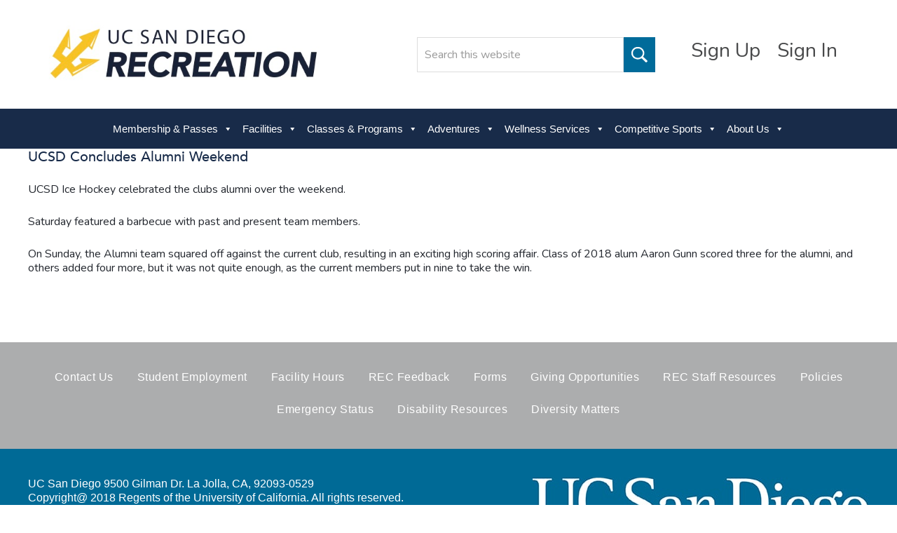

--- FILE ---
content_type: text/html; charset=UTF-8
request_url: https://recreation.ucsd.edu/sports-clubs-posts/17263/
body_size: 51080
content:
<!DOCTYPE html>
<html lang="en-US">
<head >
<meta charset="UTF-8" />
<meta name="viewport" content="width=device-width, initial-scale=1" />
<title></title>
<meta name='robots' content='max-image-preview:large' />
	<style>img:is([sizes="auto" i], [sizes^="auto," i]) { contain-intrinsic-size: 3000px 1500px }</style>
	<link rel='dns-prefetch' href='//www.googletagmanager.com' />
<link rel="alternate" type="application/rss+xml" title="UCSD Recreation &raquo; Feed" href="https://recreation.ucsd.edu/feed/" />
<link rel="alternate" type="application/rss+xml" title="UCSD Recreation &raquo; Comments Feed" href="https://recreation.ucsd.edu/comments/feed/" />
<link rel="canonical" href="https://recreation.ucsd.edu/sports-clubs-posts/17263/" />
<script type="text/javascript">
/* <![CDATA[ */
window._wpemojiSettings = {"baseUrl":"https:\/\/s.w.org\/images\/core\/emoji\/16.0.1\/72x72\/","ext":".png","svgUrl":"https:\/\/s.w.org\/images\/core\/emoji\/16.0.1\/svg\/","svgExt":".svg","source":{"concatemoji":"https:\/\/recreation.ucsd.edu\/wp-includes\/js\/wp-emoji-release.min.js?ver=6.8.3"}};
/*! This file is auto-generated */
!function(s,n){var o,i,e;function c(e){try{var t={supportTests:e,timestamp:(new Date).valueOf()};sessionStorage.setItem(o,JSON.stringify(t))}catch(e){}}function p(e,t,n){e.clearRect(0,0,e.canvas.width,e.canvas.height),e.fillText(t,0,0);var t=new Uint32Array(e.getImageData(0,0,e.canvas.width,e.canvas.height).data),a=(e.clearRect(0,0,e.canvas.width,e.canvas.height),e.fillText(n,0,0),new Uint32Array(e.getImageData(0,0,e.canvas.width,e.canvas.height).data));return t.every(function(e,t){return e===a[t]})}function u(e,t){e.clearRect(0,0,e.canvas.width,e.canvas.height),e.fillText(t,0,0);for(var n=e.getImageData(16,16,1,1),a=0;a<n.data.length;a++)if(0!==n.data[a])return!1;return!0}function f(e,t,n,a){switch(t){case"flag":return n(e,"\ud83c\udff3\ufe0f\u200d\u26a7\ufe0f","\ud83c\udff3\ufe0f\u200b\u26a7\ufe0f")?!1:!n(e,"\ud83c\udde8\ud83c\uddf6","\ud83c\udde8\u200b\ud83c\uddf6")&&!n(e,"\ud83c\udff4\udb40\udc67\udb40\udc62\udb40\udc65\udb40\udc6e\udb40\udc67\udb40\udc7f","\ud83c\udff4\u200b\udb40\udc67\u200b\udb40\udc62\u200b\udb40\udc65\u200b\udb40\udc6e\u200b\udb40\udc67\u200b\udb40\udc7f");case"emoji":return!a(e,"\ud83e\udedf")}return!1}function g(e,t,n,a){var r="undefined"!=typeof WorkerGlobalScope&&self instanceof WorkerGlobalScope?new OffscreenCanvas(300,150):s.createElement("canvas"),o=r.getContext("2d",{willReadFrequently:!0}),i=(o.textBaseline="top",o.font="600 32px Arial",{});return e.forEach(function(e){i[e]=t(o,e,n,a)}),i}function t(e){var t=s.createElement("script");t.src=e,t.defer=!0,s.head.appendChild(t)}"undefined"!=typeof Promise&&(o="wpEmojiSettingsSupports",i=["flag","emoji"],n.supports={everything:!0,everythingExceptFlag:!0},e=new Promise(function(e){s.addEventListener("DOMContentLoaded",e,{once:!0})}),new Promise(function(t){var n=function(){try{var e=JSON.parse(sessionStorage.getItem(o));if("object"==typeof e&&"number"==typeof e.timestamp&&(new Date).valueOf()<e.timestamp+604800&&"object"==typeof e.supportTests)return e.supportTests}catch(e){}return null}();if(!n){if("undefined"!=typeof Worker&&"undefined"!=typeof OffscreenCanvas&&"undefined"!=typeof URL&&URL.createObjectURL&&"undefined"!=typeof Blob)try{var e="postMessage("+g.toString()+"("+[JSON.stringify(i),f.toString(),p.toString(),u.toString()].join(",")+"));",a=new Blob([e],{type:"text/javascript"}),r=new Worker(URL.createObjectURL(a),{name:"wpTestEmojiSupports"});return void(r.onmessage=function(e){c(n=e.data),r.terminate(),t(n)})}catch(e){}c(n=g(i,f,p,u))}t(n)}).then(function(e){for(var t in e)n.supports[t]=e[t],n.supports.everything=n.supports.everything&&n.supports[t],"flag"!==t&&(n.supports.everythingExceptFlag=n.supports.everythingExceptFlag&&n.supports[t]);n.supports.everythingExceptFlag=n.supports.everythingExceptFlag&&!n.supports.flag,n.DOMReady=!1,n.readyCallback=function(){n.DOMReady=!0}}).then(function(){return e}).then(function(){var e;n.supports.everything||(n.readyCallback(),(e=n.source||{}).concatemoji?t(e.concatemoji):e.wpemoji&&e.twemoji&&(t(e.twemoji),t(e.wpemoji)))}))}((window,document),window._wpemojiSettings);
/* ]]> */
</script>
<link rel='stylesheet' id='minimum-pro-theme-css' href='https://recreation.ucsd.edu/wp-content/themes/speed-pro/style.css?ver=3.0' type='text/css' media='all' />
<style id='wp-emoji-styles-inline-css' type='text/css'>

	img.wp-smiley, img.emoji {
		display: inline !important;
		border: none !important;
		box-shadow: none !important;
		height: 1em !important;
		width: 1em !important;
		margin: 0 0.07em !important;
		vertical-align: -0.1em !important;
		background: none !important;
		padding: 0 !important;
	}
</style>
<link rel='stylesheet' id='wp-block-library-css' href='https://recreation.ucsd.edu/wp-includes/css/dist/block-library/style.min.css?ver=6.8.3' type='text/css' media='all' />
<style id='classic-theme-styles-inline-css' type='text/css'>
/*! This file is auto-generated */
.wp-block-button__link{color:#fff;background-color:#32373c;border-radius:9999px;box-shadow:none;text-decoration:none;padding:calc(.667em + 2px) calc(1.333em + 2px);font-size:1.125em}.wp-block-file__button{background:#32373c;color:#fff;text-decoration:none}
</style>
<style id='tropicalista-pdfembed-style-inline-css' type='text/css'>
.wp-block-tropicalista-pdfembed{height:500px}

</style>
<style id='global-styles-inline-css' type='text/css'>
:root{--wp--preset--aspect-ratio--square: 1;--wp--preset--aspect-ratio--4-3: 4/3;--wp--preset--aspect-ratio--3-4: 3/4;--wp--preset--aspect-ratio--3-2: 3/2;--wp--preset--aspect-ratio--2-3: 2/3;--wp--preset--aspect-ratio--16-9: 16/9;--wp--preset--aspect-ratio--9-16: 9/16;--wp--preset--color--black: #000000;--wp--preset--color--cyan-bluish-gray: #abb8c3;--wp--preset--color--white: #ffffff;--wp--preset--color--pale-pink: #f78da7;--wp--preset--color--vivid-red: #cf2e2e;--wp--preset--color--luminous-vivid-orange: #ff6900;--wp--preset--color--luminous-vivid-amber: #fcb900;--wp--preset--color--light-green-cyan: #7bdcb5;--wp--preset--color--vivid-green-cyan: #00d084;--wp--preset--color--pale-cyan-blue: #8ed1fc;--wp--preset--color--vivid-cyan-blue: #0693e3;--wp--preset--color--vivid-purple: #9b51e0;--wp--preset--gradient--vivid-cyan-blue-to-vivid-purple: linear-gradient(135deg,rgba(6,147,227,1) 0%,rgb(155,81,224) 100%);--wp--preset--gradient--light-green-cyan-to-vivid-green-cyan: linear-gradient(135deg,rgb(122,220,180) 0%,rgb(0,208,130) 100%);--wp--preset--gradient--luminous-vivid-amber-to-luminous-vivid-orange: linear-gradient(135deg,rgba(252,185,0,1) 0%,rgba(255,105,0,1) 100%);--wp--preset--gradient--luminous-vivid-orange-to-vivid-red: linear-gradient(135deg,rgba(255,105,0,1) 0%,rgb(207,46,46) 100%);--wp--preset--gradient--very-light-gray-to-cyan-bluish-gray: linear-gradient(135deg,rgb(238,238,238) 0%,rgb(169,184,195) 100%);--wp--preset--gradient--cool-to-warm-spectrum: linear-gradient(135deg,rgb(74,234,220) 0%,rgb(151,120,209) 20%,rgb(207,42,186) 40%,rgb(238,44,130) 60%,rgb(251,105,98) 80%,rgb(254,248,76) 100%);--wp--preset--gradient--blush-light-purple: linear-gradient(135deg,rgb(255,206,236) 0%,rgb(152,150,240) 100%);--wp--preset--gradient--blush-bordeaux: linear-gradient(135deg,rgb(254,205,165) 0%,rgb(254,45,45) 50%,rgb(107,0,62) 100%);--wp--preset--gradient--luminous-dusk: linear-gradient(135deg,rgb(255,203,112) 0%,rgb(199,81,192) 50%,rgb(65,88,208) 100%);--wp--preset--gradient--pale-ocean: linear-gradient(135deg,rgb(255,245,203) 0%,rgb(182,227,212) 50%,rgb(51,167,181) 100%);--wp--preset--gradient--electric-grass: linear-gradient(135deg,rgb(202,248,128) 0%,rgb(113,206,126) 100%);--wp--preset--gradient--midnight: linear-gradient(135deg,rgb(2,3,129) 0%,rgb(40,116,252) 100%);--wp--preset--font-size--small: 13px;--wp--preset--font-size--medium: 20px;--wp--preset--font-size--large: 36px;--wp--preset--font-size--x-large: 42px;--wp--preset--spacing--20: 0.44rem;--wp--preset--spacing--30: 0.67rem;--wp--preset--spacing--40: 1rem;--wp--preset--spacing--50: 1.5rem;--wp--preset--spacing--60: 2.25rem;--wp--preset--spacing--70: 3.38rem;--wp--preset--spacing--80: 5.06rem;--wp--preset--shadow--natural: 6px 6px 9px rgba(0, 0, 0, 0.2);--wp--preset--shadow--deep: 12px 12px 50px rgba(0, 0, 0, 0.4);--wp--preset--shadow--sharp: 6px 6px 0px rgba(0, 0, 0, 0.2);--wp--preset--shadow--outlined: 6px 6px 0px -3px rgba(255, 255, 255, 1), 6px 6px rgba(0, 0, 0, 1);--wp--preset--shadow--crisp: 6px 6px 0px rgba(0, 0, 0, 1);}:where(.is-layout-flex){gap: 0.5em;}:where(.is-layout-grid){gap: 0.5em;}body .is-layout-flex{display: flex;}.is-layout-flex{flex-wrap: wrap;align-items: center;}.is-layout-flex > :is(*, div){margin: 0;}body .is-layout-grid{display: grid;}.is-layout-grid > :is(*, div){margin: 0;}:where(.wp-block-columns.is-layout-flex){gap: 2em;}:where(.wp-block-columns.is-layout-grid){gap: 2em;}:where(.wp-block-post-template.is-layout-flex){gap: 1.25em;}:where(.wp-block-post-template.is-layout-grid){gap: 1.25em;}.has-black-color{color: var(--wp--preset--color--black) !important;}.has-cyan-bluish-gray-color{color: var(--wp--preset--color--cyan-bluish-gray) !important;}.has-white-color{color: var(--wp--preset--color--white) !important;}.has-pale-pink-color{color: var(--wp--preset--color--pale-pink) !important;}.has-vivid-red-color{color: var(--wp--preset--color--vivid-red) !important;}.has-luminous-vivid-orange-color{color: var(--wp--preset--color--luminous-vivid-orange) !important;}.has-luminous-vivid-amber-color{color: var(--wp--preset--color--luminous-vivid-amber) !important;}.has-light-green-cyan-color{color: var(--wp--preset--color--light-green-cyan) !important;}.has-vivid-green-cyan-color{color: var(--wp--preset--color--vivid-green-cyan) !important;}.has-pale-cyan-blue-color{color: var(--wp--preset--color--pale-cyan-blue) !important;}.has-vivid-cyan-blue-color{color: var(--wp--preset--color--vivid-cyan-blue) !important;}.has-vivid-purple-color{color: var(--wp--preset--color--vivid-purple) !important;}.has-black-background-color{background-color: var(--wp--preset--color--black) !important;}.has-cyan-bluish-gray-background-color{background-color: var(--wp--preset--color--cyan-bluish-gray) !important;}.has-white-background-color{background-color: var(--wp--preset--color--white) !important;}.has-pale-pink-background-color{background-color: var(--wp--preset--color--pale-pink) !important;}.has-vivid-red-background-color{background-color: var(--wp--preset--color--vivid-red) !important;}.has-luminous-vivid-orange-background-color{background-color: var(--wp--preset--color--luminous-vivid-orange) !important;}.has-luminous-vivid-amber-background-color{background-color: var(--wp--preset--color--luminous-vivid-amber) !important;}.has-light-green-cyan-background-color{background-color: var(--wp--preset--color--light-green-cyan) !important;}.has-vivid-green-cyan-background-color{background-color: var(--wp--preset--color--vivid-green-cyan) !important;}.has-pale-cyan-blue-background-color{background-color: var(--wp--preset--color--pale-cyan-blue) !important;}.has-vivid-cyan-blue-background-color{background-color: var(--wp--preset--color--vivid-cyan-blue) !important;}.has-vivid-purple-background-color{background-color: var(--wp--preset--color--vivid-purple) !important;}.has-black-border-color{border-color: var(--wp--preset--color--black) !important;}.has-cyan-bluish-gray-border-color{border-color: var(--wp--preset--color--cyan-bluish-gray) !important;}.has-white-border-color{border-color: var(--wp--preset--color--white) !important;}.has-pale-pink-border-color{border-color: var(--wp--preset--color--pale-pink) !important;}.has-vivid-red-border-color{border-color: var(--wp--preset--color--vivid-red) !important;}.has-luminous-vivid-orange-border-color{border-color: var(--wp--preset--color--luminous-vivid-orange) !important;}.has-luminous-vivid-amber-border-color{border-color: var(--wp--preset--color--luminous-vivid-amber) !important;}.has-light-green-cyan-border-color{border-color: var(--wp--preset--color--light-green-cyan) !important;}.has-vivid-green-cyan-border-color{border-color: var(--wp--preset--color--vivid-green-cyan) !important;}.has-pale-cyan-blue-border-color{border-color: var(--wp--preset--color--pale-cyan-blue) !important;}.has-vivid-cyan-blue-border-color{border-color: var(--wp--preset--color--vivid-cyan-blue) !important;}.has-vivid-purple-border-color{border-color: var(--wp--preset--color--vivid-purple) !important;}.has-vivid-cyan-blue-to-vivid-purple-gradient-background{background: var(--wp--preset--gradient--vivid-cyan-blue-to-vivid-purple) !important;}.has-light-green-cyan-to-vivid-green-cyan-gradient-background{background: var(--wp--preset--gradient--light-green-cyan-to-vivid-green-cyan) !important;}.has-luminous-vivid-amber-to-luminous-vivid-orange-gradient-background{background: var(--wp--preset--gradient--luminous-vivid-amber-to-luminous-vivid-orange) !important;}.has-luminous-vivid-orange-to-vivid-red-gradient-background{background: var(--wp--preset--gradient--luminous-vivid-orange-to-vivid-red) !important;}.has-very-light-gray-to-cyan-bluish-gray-gradient-background{background: var(--wp--preset--gradient--very-light-gray-to-cyan-bluish-gray) !important;}.has-cool-to-warm-spectrum-gradient-background{background: var(--wp--preset--gradient--cool-to-warm-spectrum) !important;}.has-blush-light-purple-gradient-background{background: var(--wp--preset--gradient--blush-light-purple) !important;}.has-blush-bordeaux-gradient-background{background: var(--wp--preset--gradient--blush-bordeaux) !important;}.has-luminous-dusk-gradient-background{background: var(--wp--preset--gradient--luminous-dusk) !important;}.has-pale-ocean-gradient-background{background: var(--wp--preset--gradient--pale-ocean) !important;}.has-electric-grass-gradient-background{background: var(--wp--preset--gradient--electric-grass) !important;}.has-midnight-gradient-background{background: var(--wp--preset--gradient--midnight) !important;}.has-small-font-size{font-size: var(--wp--preset--font-size--small) !important;}.has-medium-font-size{font-size: var(--wp--preset--font-size--medium) !important;}.has-large-font-size{font-size: var(--wp--preset--font-size--large) !important;}.has-x-large-font-size{font-size: var(--wp--preset--font-size--x-large) !important;}
:where(.wp-block-post-template.is-layout-flex){gap: 1.25em;}:where(.wp-block-post-template.is-layout-grid){gap: 1.25em;}
:where(.wp-block-columns.is-layout-flex){gap: 2em;}:where(.wp-block-columns.is-layout-grid){gap: 2em;}
:root :where(.wp-block-pullquote){font-size: 1.5em;line-height: 1.6;}
</style>
<link rel='stylesheet' id='ctct_form_styles-css' href='https://recreation.ucsd.edu/wp-content/plugins/constant-contact-forms/assets/css/style.css?ver=2.15.2' type='text/css' media='all' />
<link rel='stylesheet' id='lsow-animate-styles-css' href='https://recreation.ucsd.edu/wp-content/plugins/livemesh-siteorigin-widgets-pro/assets/css/animate.css?ver=1.8.3' type='text/css' media='all' />
<link rel='stylesheet' id='lsow-frontend-styles-css' href='https://recreation.ucsd.edu/wp-content/plugins/livemesh-siteorigin-widgets-pro/assets/css/lsow-frontend.css?ver=1.8.3' type='text/css' media='all' />
<link rel='stylesheet' id='lsow-layout-styles-css' href='https://recreation.ucsd.edu/wp-content/plugins/livemesh-siteorigin-widgets-pro/assets/css/lsow-layouts.css?ver=1.8.3' type='text/css' media='all' />
<link rel='stylesheet' id='lsow-icomoon-styles-css' href='https://recreation.ucsd.edu/wp-content/plugins/livemesh-siteorigin-widgets-pro/assets/css/icomoon.css?ver=1.8.3' type='text/css' media='all' />
<link rel='stylesheet' id='mptt-style-css' href='https://recreation.ucsd.edu/wp-content/plugins/mp-timetable/media/css/style.css?ver=2.4.16' type='text/css' media='all' />
<link rel='stylesheet' id='siteorigin-panels-front-css' href='https://recreation.ucsd.edu/wp-content/plugins/siteorigin-panels/css/front-flex.min.css?ver=2.33.5' type='text/css' media='all' />
<link rel='stylesheet' id='megamenu-css' href='https://recreation.ucsd.edu/wp-content/uploads/maxmegamenu/style.css?ver=4c56ae' type='text/css' media='all' />
<link rel='stylesheet' id='dashicons-css' href='https://recreation.ucsd.edu/wp-includes/css/dashicons.min.css?ver=6.8.3' type='text/css' media='all' />
<link rel='stylesheet' id='ssa-upcoming-appointments-card-style-css' href='https://recreation.ucsd.edu/wp-content/plugins/simply-schedule-appointments/assets/css/upcoming-appointments.css?ver=1.6.9.19' type='text/css' media='all' />
<link rel='stylesheet' id='ssa-styles-css' href='https://recreation.ucsd.edu/wp-content/plugins/simply-schedule-appointments/assets/css/ssa-styles.css?ver=1.6.9.19' type='text/css' media='all' />
<script type="text/javascript" src="https://recreation.ucsd.edu/wp-includes/js/jquery/jquery.min.js?ver=3.7.1" id="jquery-core-js"></script>
<script type="text/javascript" src="https://recreation.ucsd.edu/wp-includes/js/jquery/jquery-migrate.min.js?ver=3.4.1" id="jquery-migrate-js"></script>
<script type="text/javascript" src="https://recreation.ucsd.edu/wp-includes/js/tinymce/tinymce.min.js?ver=49110-20250317" id="wp-tinymce-root-js"></script>
<script type="text/javascript" src="https://recreation.ucsd.edu/wp-includes/js/tinymce/plugins/compat3x/plugin.min.js?ver=49110-20250317" id="wp-tinymce-js"></script>
<script type="text/javascript" src="https://recreation.ucsd.edu/wp-content/themes/speed-pro/js/responsive-menu.js?ver=3.0" id="minimum-responsive-menu-js"></script>
<script type="text/javascript" src="https://recreation.ucsd.edu/wp-content/themes/speed-pro/js/custom.js?ver=3.0" id="custom-js"></script>

<!-- Google tag (gtag.js) snippet added by Site Kit -->
<!-- Google Analytics snippet added by Site Kit -->
<script type="text/javascript" src="https://www.googletagmanager.com/gtag/js?id=GT-W6VHWHZ" id="google_gtagjs-js" async></script>
<script type="text/javascript" id="google_gtagjs-js-after">
/* <![CDATA[ */
window.dataLayer = window.dataLayer || [];function gtag(){dataLayer.push(arguments);}
gtag("set","linker",{"domains":["recreation.ucsd.edu"]});
gtag("js", new Date());
gtag("set", "developer_id.dZTNiMT", true);
gtag("config", "GT-W6VHWHZ");
/* ]]> */
</script>
<link rel="https://api.w.org/" href="https://recreation.ucsd.edu/wp-json/" /><link rel="EditURI" type="application/rsd+xml" title="RSD" href="https://recreation.ucsd.edu/xmlrpc.php?rsd" />
<link rel="alternate" title="oEmbed (JSON)" type="application/json+oembed" href="https://recreation.ucsd.edu/wp-json/oembed/1.0/embed?url=https%3A%2F%2Frecreation.ucsd.edu%2Fsports-clubs-posts%2F17263%2F" />
<link rel="alternate" title="oEmbed (XML)" type="text/xml+oembed" href="https://recreation.ucsd.edu/wp-json/oembed/1.0/embed?url=https%3A%2F%2Frecreation.ucsd.edu%2Fsports-clubs-posts%2F17263%2F&#038;format=xml" />
<meta name="generator" content="Site Kit by Google 1.168.0" /><noscript><style type="text/css">.mptt-shortcode-wrapper .mptt-shortcode-table:first-of-type{display:table!important}.mptt-shortcode-wrapper .mptt-shortcode-table .mptt-event-container:hover{height:auto!important;min-height:100%!important}body.mprm_ie_browser .mptt-shortcode-wrapper .mptt-event-container{height:auto!important}@media (max-width:767px){.mptt-shortcode-wrapper .mptt-shortcode-table:first-of-type{display:none!important}}</style></noscript><!-- Global site tag (gtag.js) - Google Analytics -->
<script async src="https://www.googletagmanager.com/gtag/js?id=UA-75823277-1"></script>
<script>
  window.dataLayer = window.dataLayer || [];
  function gtag(){dataLayer.push(arguments);}
  gtag('js', new Date());

  gtag('config', 'UA-75823277-1');
</script><style media="all" id="siteorigin-panels-layouts-head">/* Layout 17263 */ #pgc-17263-0-0 { width:100%;width:calc(100% - ( 0 * 30px ) ) } #pl-17263 .so-panel { margin-bottom:30px } #pl-17263 .so-panel:last-of-type { margin-bottom:0px } @media (max-width:780px){ #pg-17263-0.panel-no-style, #pg-17263-0.panel-has-style > .panel-row-style, #pg-17263-0 { -webkit-flex-direction:column;-ms-flex-direction:column;flex-direction:column } #pg-17263-0 > .panel-grid-cell , #pg-17263-0 > .panel-row-style > .panel-grid-cell { width:100%;margin-right:0 } #pl-17263 .panel-grid-cell { padding:0 } #pl-17263 .panel-grid .panel-grid-cell-empty { display:none } #pl-17263 .panel-grid .panel-grid-cell-mobile-last { margin-bottom:0px }  } </style><link rel="icon" href="https://recreation.ucsd.edu/wp-content/uploads/2020/07/favicon-150x150.png" sizes="32x32" />
<link rel="icon" href="https://recreation.ucsd.edu/wp-content/uploads/2020/07/favicon.png" sizes="192x192" />
<link rel="apple-touch-icon" href="https://recreation.ucsd.edu/wp-content/uploads/2020/07/favicon.png" />
<meta name="msapplication-TileImage" content="https://recreation.ucsd.edu/wp-content/uploads/2020/07/favicon.png" />
<style type="text/css">/** Mega Menu CSS: fs **/</style>
</head>
<body class="wp-singular sports_clubs_posts-template-default single single-sports_clubs_posts postid-17263 wp-custom-logo wp-theme-genesis wp-child-theme-speed-pro siteorigin-panels siteorigin-panels-before-js ctct-genesis mega-menu-primary full-width-content genesis-breadcrumbs-visible genesis-footer-widgets-visible" itemscope itemtype="https://schema.org/WebPage"><div class="site-container"><header class="site-header" itemscope itemtype="https://schema.org/WPHeader"><div class="wrap"><div class="title-area"><a href="https://recreation.ucsd.edu"><img src="https://recreation.ucsd.edu/wp-content/uploads/2018/04/2018-Rec-Re-Branding-08.jpg" alt="site-logo" /></a></div><div class="widget-area header-widget-area"><section id="siteorigin-panels-builder-2" class="widget widget_siteorigin-panels-builder"><div class="widget-wrap"><div id="pl-w6827964eca047"  class="panel-layout" ><div id="pg-w6827964eca047-0"  class="panel-grid panel-no-style" ><div id="pgc-w6827964eca047-0-0"  class="panel-grid-cell" ><div id="panel-w6827964eca047-0-0-0" class="widget_text so-panel widget widget_custom_html panel-first-child" data-index="0" ><div class="widget_text header-social-widget panel-widget-style panel-widget-style-for-w6827964eca047-0-0-0" ><div class="textwidget custom-html-widget"></div></div></div><div id="panel-w6827964eca047-0-0-1" class="so-panel widget widget_sow-editor" data-index="1" ><div
			
			class="so-widget-sow-editor so-widget-sow-editor-base"
			
		>
<div class="siteorigin-widget-tinymce textwidget">
	<p><a href="https://recreation.ucsd.edu/login/" target="_blank" rel="noopener">Sign Up</a> <a href="https://recreation.ucsd.edu/login/" target="_blank" rel="noopener">Sign In</a></p>
</div>
</div></div><div id="panel-w6827964eca047-0-0-2" class="so-panel widget widget_search panel-last-child" data-index="2" ><form class="search-form" method="get" action="https://recreation.ucsd.edu/" role="search" itemprop="potentialAction" itemscope itemtype="https://schema.org/SearchAction"><input class="search-form-input" type="search" name="s" id="searchform-1" placeholder="Search this website" itemprop="query-input"><input class="search-form-submit" type="submit" value="Search"><meta content="https://recreation.ucsd.edu/?s={s}" itemprop="target"></form></div></div></div></div></div></section>
</div></div></header><nav class="nav-primary" aria-label="Main" itemscope itemtype="https://schema.org/SiteNavigationElement"><div class="wrap"><div id="mega-menu-wrap-primary" class="mega-menu-wrap"><div class="mega-menu-toggle"><div class="mega-toggle-blocks-left"></div><div class="mega-toggle-blocks-center"></div><div class="mega-toggle-blocks-right"><div class='mega-toggle-block mega-menu-toggle-block mega-toggle-block-1' id='mega-toggle-block-1' tabindex='0'><button class='mega-toggle-standard mega-toggle-label' aria-expanded='false'><span class='mega-toggle-label-closed'>MENU</span><span class='mega-toggle-label-open'>MENU</span></button></div></div></div><ul id="mega-menu-primary" class="mega-menu max-mega-menu mega-menu-horizontal mega-no-js" data-event="hover_intent" data-effect="fade_up" data-effect-speed="200" data-effect-mobile="disabled" data-effect-speed-mobile="0" data-mobile-force-width="false" data-second-click="go" data-document-click="collapse" data-vertical-behaviour="standard" data-breakpoint="1220" data-unbind="true" data-mobile-state="collapse_all" data-mobile-direction="vertical" data-hover-intent-timeout="300" data-hover-intent-interval="100"><li class="mega-menu-item mega-menu-item-type-custom mega-menu-item-object-custom mega-menu-item-has-children mega-align-bottom-left mega-menu-flyout mega-menu-item-12385" id="mega-menu-item-12385"><a class="mega-menu-link" href="https://recreation.ucsd.edu/memberships/" aria-expanded="false" tabindex="0">Membership & Passes<span class="mega-indicator" aria-hidden="true"></span></a>
<ul class="mega-sub-menu">
<li class="mega-menu-item mega-menu-item-type-custom mega-menu-item-object-custom mega-menu-item-39033" id="mega-menu-item-39033"><a class="mega-menu-link" href="https://recreation.ucsd.edu/memberships/">More Information</a></li><li class="mega-menu-item mega-menu-item-type-custom mega-menu-item-object-custom mega-menu-item-39032" id="mega-menu-item-39032"><a target="_blank" class="mega-menu-link" href="https://rec.ucsd.edu/home/signin">Login</a></li></ul>
</li><li class="mega-menu-item mega-menu-item-type-custom mega-menu-item-object-custom mega-menu-item-has-children mega-align-bottom-left mega-menu-flyout mega-menu-item-11770" id="mega-menu-item-11770"><a class="mega-menu-link" href="https://recreation.ucsd.edu/facilities/" aria-expanded="false" tabindex="0">Facilities<span class="mega-indicator" aria-hidden="true"></span></a>
<ul class="mega-sub-menu">
<li class="mega-menu-item mega-menu-item-type-custom mega-menu-item-object-custom mega-menu-item-30924" id="mega-menu-item-30924"><a class="mega-menu-link" href="https://recreation.ucsd.edu/facilities/">Hours</a></li><li class="mega-menu-item mega-menu-item-type-custom mega-menu-item-object-custom mega-menu-item-34409" id="mega-menu-item-34409"><a class="mega-menu-link" href="https://recreation.ucsd.edu/open-rec/">Open Rec Hours</a></li><li class="mega-menu-item mega-menu-item-type-custom mega-menu-item-object-custom mega-menu-item-39038" id="mega-menu-item-39038"><a target="_blank" class="mega-menu-link" href="https://rec.ucsd.edu/booking">Court Bookings</a></li><li class="mega-menu-item mega-menu-item-type-custom mega-menu-item-object-custom mega-menu-item-30923" id="mega-menu-item-30923"><a class="mega-menu-link" href="https://recreation.ucsd.edu/facilities/facility-reservations-information/">Facility Reservations</a></li><li class="mega-menu-item mega-menu-item-type-post_type mega-menu-item-object-page mega-menu-item-51133" id="mega-menu-item-51133"><a class="mega-menu-link" href="https://recreation.ucsd.edu/rimac-expansion/">RIMAC Expansion</a></li></ul>
</li><li class="mega-menu-item mega-menu-item-type-custom mega-menu-item-object-custom mega-menu-item-has-children mega-align-bottom-left mega-menu-flyout mega-menu-item-11771" id="mega-menu-item-11771"><a class="mega-menu-link" aria-expanded="false" tabindex="0">Classes & Programs<span class="mega-indicator" aria-hidden="true"></span></a>
<ul class="mega-sub-menu">
<li class="mega-menu-item mega-menu-item-type-custom mega-menu-item-object-custom mega-menu-item-39101" id="mega-menu-item-39101"><a class="mega-menu-link" href="https://recreation.ucsd.edu/rec-on-the-go/">REC on the Go!</a></li><li class="mega-menu-item mega-menu-item-type-custom mega-menu-item-object-custom mega-menu-item-49117" id="mega-menu-item-49117"><a target="_blank" class="mega-menu-link" href="https://rec.ucsd.edu/Program?classificationId=bc16f05e-a9c6-4ea5-aa2d-1d9360855ed8">Aquatic Classes</a></li><li class="mega-menu-item mega-menu-item-type-custom mega-menu-item-object-custom mega-menu-item-36594" id="mega-menu-item-36594"><a target="_blank" class="mega-menu-link" href="https://rec.ucsd.edu/Program/GetProducts?classification=3f9c4657-3ac3-4614-98c5-e1d2f5dc6402">Certifications</a></li><li class="mega-menu-item mega-menu-item-type-custom mega-menu-item-object-custom mega-menu-item-34025" id="mega-menu-item-34025"><a target="_blank" class="mega-menu-link" href="https://rec.ucsd.edu/Program/GetProducts?classification=00000000-0000-0000-0000-000000026001&#038;category=a_387274a0-b0c1-4e88-8d77-2f7c0d2e7148">Instructional Classes</a></li><li class="mega-menu-item mega-menu-item-type-custom mega-menu-item-object-custom mega-menu-item-34022" id="mega-menu-item-34022"><a target="_blank" class="mega-menu-link" href="https://rec.ucsd.edu/Program/GetProducts?classification=428a02ea-f575-4ffd-ba8f-2440e9fd8630&#038;category=a_387274a0-b0c1-4e88-8d77-2f7c0d2e7148">Group Fitness & Yoga</a></li><li class="mega-menu-item mega-menu-item-type-custom mega-menu-item-object-custom mega-menu-item-47338" id="mega-menu-item-47338"><a target="_blank" class="mega-menu-link" href="https://rec.ucsd.edu/Program?classificationId=5c724fdf-91fd-42b5-b7d1-053d07003d19">Strength Training</a></li><li class="mega-menu-item mega-menu-item-type-custom mega-menu-item-object-custom mega-menu-item-11840" id="mega-menu-item-11840"><a target="_blank" class="mega-menu-link" href="https://recreation.ucsd.edu/programs-and-classes/youth-camps/">Youth Camps</a></li><li class="mega-menu-item mega-menu-item-type-custom mega-menu-item-object-custom mega-menu-item-11841" id="mega-menu-item-11841"><a target="_blank" class="mega-menu-link" href="https://rec.ucsd.edu/Program/GetProducts?classification=dabd6b82-4ca4-4f74-8ddd-cafbd8617056">Youth Classes</a></li><li class="mega-menu-item mega-menu-item-type-custom mega-menu-item-object-custom mega-menu-item-48444" id="mega-menu-item-48444"><a class="mega-menu-link" href="https://ucsd.kualibuild.com/app/6719276961d82c014fc3b8a2/start">Program Withdrawal</a></li></ul>
</li><li class="mega-menu-item mega-menu-item-type-custom mega-menu-item-object-custom mega-menu-item-has-children mega-align-bottom-left mega-menu-flyout mega-menu-item-11772" id="mega-menu-item-11772"><a class="mega-menu-link" aria-expanded="false" tabindex="0">Adventures<span class="mega-indicator" aria-hidden="true"></span></a>
<ul class="mega-sub-menu">
<li class="mega-menu-item mega-menu-item-type-custom mega-menu-item-object-custom mega-menu-item-11844" id="mega-menu-item-11844"><a class="mega-menu-link" href="http://recreation.ucsd.edu/adventures/challenge-course/">Challenge Course</a></li><li class="mega-menu-item mega-menu-item-type-custom mega-menu-item-object-custom mega-menu-item-11846" id="mega-menu-item-11846"><a class="mega-menu-link" href="/adventures/climbing-center/">Climbing Center</a></li><li class="mega-menu-item mega-menu-item-type-custom mega-menu-item-object-custom mega-menu-item-11847" id="mega-menu-item-11847"><a class="mega-menu-link" href="/adventures/group-adventures/">Custom Group Adventures</a></li><li class="mega-menu-item mega-menu-item-type-custom mega-menu-item-object-custom mega-menu-item-11850" id="mega-menu-item-11850"><a class="mega-menu-link" href="/adventures/outdoor-gear-rentals/">Outdoor Gear Rentals</a></li><li class="mega-menu-item mega-menu-item-type-custom mega-menu-item-object-custom mega-menu-item-11845" id="mega-menu-item-11845"><a target="_blank" class="mega-menu-link" href="https://rec.ucsd.edu/Program/GetProducts?classification=b6ea5aef-f6da-4b41-ab4f-9720c6911eda">Outdoor Trip Registration</a></li><li class="mega-menu-item mega-menu-item-type-custom mega-menu-item-object-custom mega-menu-item-11854" id="mega-menu-item-11854"><a class="mega-menu-link" href="/adventures/spring-break/">Spring Break Trips</a></li><li class="mega-menu-item mega-menu-item-type-custom mega-menu-item-object-custom mega-menu-item-11856" id="mega-menu-item-11856"><a class="mega-menu-link" href="/adventures/wilderness-medicine/">Wilderness Medicine</a></li><li class="mega-menu-item mega-menu-item-type-custom mega-menu-item-object-custom mega-menu-item-11857" id="mega-menu-item-11857"><a class="mega-menu-link" href="/adventures/wilderness-orientation/">Wilderness Orientation</a></li></ul>
</li><li class="mega-menu-item mega-menu-item-type-custom mega-menu-item-object-custom mega-menu-item-has-children mega-align-bottom-left mega-menu-flyout mega-menu-item-11859" id="mega-menu-item-11859"><a class="mega-menu-link" href="#" aria-expanded="false" tabindex="0">Wellness Services<span class="mega-indicator" aria-hidden="true"></span></a>
<ul class="mega-sub-menu">
<li class="mega-menu-item mega-menu-item-type-custom mega-menu-item-object-custom mega-menu-item-11860" id="mega-menu-item-11860"><a class="mega-menu-link" href="/wellness-services/fitlife-mobile/">Fitlife Mobile</a></li><li class="mega-menu-item mega-menu-item-type-custom mega-menu-item-object-custom mega-menu-item-32178" id="mega-menu-item-32178"><a class="mega-menu-link" href="https://recreation.ucsd.edu/wellness-services/health-coaching/">Health Coaching</a></li><li class="mega-menu-item mega-menu-item-type-custom mega-menu-item-object-custom mega-menu-item-11864" id="mega-menu-item-11864"><a class="mega-menu-link" href="/wellness-services/nutrition/">Nutrition</a></li><li class="mega-menu-item mega-menu-item-type-custom mega-menu-item-object-custom mega-menu-item-11865" id="mega-menu-item-11865"><a class="mega-menu-link" href="/wellness-services/personal-training/">Personal Training</a></li><li class="mega-menu-item mega-menu-item-type-custom mega-menu-item-object-custom mega-menu-item-15188" id="mega-menu-item-15188"><a class="mega-menu-link" href="http://recreation.ucsd.edu/wellness-services/private-pilates/">Private Pilates</a></li><li class="mega-menu-item mega-menu-item-type-custom mega-menu-item-object-custom mega-menu-item-43568" id="mega-menu-item-43568"><a target="_blank" class="mega-menu-link" href="https://blink.ucsd.edu/sponsor/wellness/index.html">UCSD Employee Wellness</a></li><li class="mega-menu-item mega-menu-item-type-custom mega-menu-item-object-custom mega-menu-item-18223" id="mega-menu-item-18223"><a class="mega-menu-link" href="http://recreation.ucsd.edu/wellness-services/walk-ucsd/">Walk UCSD</a></li><li class="mega-menu-item mega-menu-item-type-custom mega-menu-item-object-custom mega-menu-item-11866" id="mega-menu-item-11866"><a class="mega-menu-link" href="/wellness-services/workstrong/">WorkStrong</a></li></ul>
</li><li class="mega-menu-item mega-menu-item-type-custom mega-menu-item-object-custom mega-menu-item-has-children mega-align-bottom-left mega-menu-flyout mega-menu-item-11867" id="mega-menu-item-11867"><a class="mega-menu-link" aria-expanded="false" tabindex="0">Competitive Sports<span class="mega-indicator" aria-hidden="true"></span></a>
<ul class="mega-sub-menu">
<li class="mega-menu-item mega-menu-item-type-custom mega-menu-item-object-custom mega-menu-item-37006" id="mega-menu-item-37006"><a class="mega-menu-link" href="https://recreation.ucsd.edu/esports/">Esports</a></li><li class="mega-menu-item mega-menu-item-type-custom mega-menu-item-object-custom mega-menu-item-11868" id="mega-menu-item-11868"><a class="mega-menu-link" href="/intramurals/">Intramural Sports</a></li><li class="mega-menu-item mega-menu-item-type-custom mega-menu-item-object-custom mega-menu-item-11869" id="mega-menu-item-11869"><a class="mega-menu-link" href="/masters/masters/">Masters Swim</a></li><li class="mega-menu-item mega-menu-item-type-custom mega-menu-item-object-custom mega-menu-item-11870" id="mega-menu-item-11870"><a class="mega-menu-link" href="/competitive-sports/sports-clubs/">Sports Clubs</a></li></ul>
</li><li class="mega-menu-item mega-menu-item-type-custom mega-menu-item-object-custom mega-menu-item-has-children mega-align-bottom-left mega-menu-flyout mega-menu-item-11811" id="mega-menu-item-11811"><a class="mega-menu-link" aria-expanded="false" tabindex="0">About Us<span class="mega-indicator" aria-hidden="true"></span></a>
<ul class="mega-sub-menu">
<li class="mega-menu-item mega-menu-item-type-custom mega-menu-item-object-custom mega-menu-item-34766" id="mega-menu-item-34766"><a class="mega-menu-link" href="https://recreation.ucsd.edu/alumni/">Alumni Engagement</a></li><li class="mega-menu-item mega-menu-item-type-custom mega-menu-item-object-custom mega-menu-item-11812" id="mega-menu-item-11812"><a class="mega-menu-link" href="/staff-directory/">Contact Us</a></li><li class="mega-menu-item mega-menu-item-type-custom mega-menu-item-object-custom mega-menu-item-34767" id="mega-menu-item-34767"><a class="mega-menu-link" href="https://recreation.ucsd.edu/giving-to-recreation/">Giving Opportunities</a></li><li class="mega-menu-item mega-menu-item-type-custom mega-menu-item-object-custom mega-menu-item-16318" id="mega-menu-item-16318"><a class="mega-menu-link" href="http://recreation.ucsd.edu/about-us/mission-vision-values/">Mission & Impact</a></li><li class="mega-menu-item mega-menu-item-type-custom mega-menu-item-object-custom mega-menu-item-12384" id="mega-menu-item-12384"><a class="mega-menu-link" href="http://recreation.ucsd.edu/employment/">Student Employment</a></li><li class="mega-menu-item mega-menu-item-type-custom mega-menu-item-object-custom mega-menu-item-23808" id="mega-menu-item-23808"><a class="mega-menu-link" href="https://recreation.ucsd.edu/board-councils/">Student Advisory Boards & Councils</a></li></ul>
</li></ul></div></div></nav><div class="site-inner"><div class="wrap"><div class="content-sidebar-wrap"><main class="content"><article class="post-17263 sports_clubs_posts type-sports_clubs_posts status-publish entry" itemscope itemtype="https://schema.org/CreativeWork"><header class="entry-header"></header><div class="entry-content" itemprop="text"><div id="pl-17263"  class="panel-layout" ><div id="pg-17263-0"  class="panel-grid panel-no-style" ><div id="pgc-17263-0-0"  class="panel-grid-cell" ><div id="panel-17263-0-0-0" class="so-panel widget widget_sow-editor panel-first-child" data-index="0" ><div
			
			class="so-widget-sow-editor so-widget-sow-editor-base"
			
		><h3 class="widget-title">UCSD Concludes Alumni Weekend</h3>
<div class="siteorigin-widget-tinymce textwidget">
	<p>UCSD Ice Hockey celebrated the clubs alumni over the weekend.</p>
<p>Saturday featured a barbecue with past and present team members.</p>
<p>On Sunday, the Alumni team squared off against the current club, resulting in an exciting high scoring affair. Class of 2018 alum Aaron Gunn scored three for the alumni, and others added four more, but it was not quite enough, as the current members put in nine to take the win.</p>
</div>
</div></div><div id="panel-17263-0-0-1" class="so-panel widget widget_sow-hero panel-last-child" data-index="1" ><div
			
			class="so-widget-sow-hero so-widget-sow-hero-default-6e283e92799f-17263 so-widget-fittext-wrapper"
			 data-fit-text-compressor="0.85"
		>				<div class="sow-slider-base" style="display: none" tabindex="0">
					<ul
					class="sow-slider-images"
					data-settings="{&quot;pagination&quot;:true,&quot;speed&quot;:800,&quot;timeout&quot;:8000,&quot;paused&quot;:false,&quot;pause_on_hover&quot;:false,&quot;swipe&quot;:true,&quot;nav_always_show_desktop&quot;:&quot;&quot;,&quot;nav_always_show_mobile&quot;:&quot;&quot;,&quot;breakpoint&quot;:&quot;780px&quot;,&quot;unmute&quot;:false,&quot;anchor&quot;:null}"
										data-anchor-id=""
				></ul>				<ol class="sow-slider-pagination">
									</ol>

				<div class="sow-slide-nav sow-slide-nav-next">
					<a href="#" data-goto="next" aria-label="Next slide" data-action="next">
						<em class="sow-sld-icon-thin-right"></em>
					</a>
				</div>

				<div class="sow-slide-nav sow-slide-nav-prev">
					<a href="#" data-goto="previous" aria-label="Previous slide" data-action="prev">
						<em class="sow-sld-icon-thin-left"></em>
					</a>
				</div>
				</div></div></div></div></div></div></div><footer class="entry-footer"></footer></article></main></div></div></div><div class="footer-widgets"><div class="wrap"><div class="widget-area footer-widgets-1 footer-widget-area"><section id="siteorigin-panels-builder-3" class="widget widget_siteorigin-panels-builder"><div class="widget-wrap"><div id="pl-w5acfa932a70be"  class="panel-layout" ><div id="pg-w5acfa932a70be-0"  class="panel-grid panel-has-style" ><div class="footer-menu siteorigin-panels-stretch panel-row-style panel-row-style-for-w5acfa932a70be-0" data-stretch-type="full" ><div id="pgc-w5acfa932a70be-0-0"  class="panel-grid-cell" ><div id="panel-w5acfa932a70be-0-0-0" class="so-panel widget widget_nav_menu panel-first-child panel-last-child" data-index="0" ><div class="menu-footer-menu-container"><ul id="menu-footer-menu" class="menu"><li id="menu-item-11876" class="menu-item menu-item-type-custom menu-item-object-custom menu-item-11876"><a href="/staff-directory/" itemprop="url">Contact Us</a></li>
<li id="menu-item-11757" class="menu-item menu-item-type-custom menu-item-object-custom menu-item-11757"><a href="/employment/" itemprop="url">Student Employment</a></li>
<li id="menu-item-11759" class="menu-item menu-item-type-custom menu-item-object-custom menu-item-11759"><a href="/facilities/" itemprop="url">Facility Hours</a></li>
<li id="menu-item-15555" class="menu-item menu-item-type-post_type menu-item-object-page menu-item-15555"><a href="https://recreation.ucsd.edu/rec-feedback/" itemprop="url">REC Feedback</a></li>
<li id="menu-item-11760" class="menu-item menu-item-type-custom menu-item-object-custom menu-item-11760"><a href="/forms/" itemprop="url">Forms</a></li>
<li id="menu-item-15061" class="menu-item menu-item-type-custom menu-item-object-custom menu-item-15061"><a href="https://recreation.ucsd.edu/areas-of-highest-need/" itemprop="url">Giving Opportunities</a></li>
<li id="menu-item-26471" class="menu-item menu-item-type-custom menu-item-object-custom menu-item-26471"><a href="https://recstaff.ucsd.edu/" itemprop="url">REC Staff Resources</a></li>
<li id="menu-item-11762" class="menu-item menu-item-type-custom menu-item-object-custom menu-item-11762"><a href="/policies/" itemprop="url">Policies</a></li>
<li id="menu-item-11764" class="menu-item menu-item-type-custom menu-item-object-custom menu-item-11764"><a href="http://ucsd.edu/emergency/" itemprop="url">Emergency Status</a></li>
<li id="menu-item-11765" class="menu-item menu-item-type-custom menu-item-object-custom menu-item-11765"><a href="http://disabilities.ucsd.edu/" itemprop="url">Disability Resources</a></li>
<li id="menu-item-11766" class="menu-item menu-item-type-custom menu-item-object-custom menu-item-11766"><a href="http://diversity.ucsd.edu/" itemprop="url">Diversity Matters</a></li>
</ul></div></div></div></div></div><div id="pg-w5acfa932a70be-1"  class="panel-grid panel-has-style" ><div class="custom-footer siteorigin-panels-stretch panel-row-style panel-row-style-for-w5acfa932a70be-1" data-stretch-type="full" ><div id="pgc-w5acfa932a70be-1-0"  class="panel-grid-cell" ><div id="panel-w5acfa932a70be-1-0-0" class="so-panel widget widget_sow-editor panel-first-child panel-last-child" data-index="1" ><div
			
			class="so-widget-sow-editor so-widget-sow-editor-base"
			
		>
<div class="siteorigin-widget-tinymce textwidget">
	<p>UC San Diego 9500 Gilman Dr. La Jolla, CA, 92093-0529<br />Copyright@ 2018 Regents of the University of California. All rights reserved.</p>
<p><a href="#">Terms &amp; Conditions</a> | <a href="#">Feedback</a></p>
</div>
</div></div></div><div id="pgc-w5acfa932a70be-1-1"  class="panel-grid-cell" ><div id="panel-w5acfa932a70be-1-1-0" class="so-panel widget widget_sow-image panel-first-child panel-last-child" data-index="2" ><div
			
			class="so-widget-sow-image so-widget-sow-image-default-e4c2d9f6c920"
			
		>
<div class="sow-image-container">
			<a href="http://recreation.ucsd.edu/"
					>
			<img 
	src="https://recreation.ucsd.edu/wp-content/uploads/2018/01/footer-logo.jpg" width="480" height="89" srcset="https://recreation.ucsd.edu/wp-content/uploads/2018/01/footer-logo.jpg 480w, https://recreation.ucsd.edu/wp-content/uploads/2018/01/footer-logo-300x56.jpg 300w" sizes="(max-width: 480px) 100vw, 480px" alt="" decoding="async" loading="lazy" 		class="so-widget-image"/>
			</a></div>

</div></div></div></div></div></div></div></section>
</div></div></div><footer class="site-footer" itemscope itemtype="https://schema.org/WPFooter"><div class="wrap"><p>Copyright &#xA9;&nbsp;2026 · <a href="http://tinyfrog.com/">UC San Diego Recreation</a> on <a href="https://www.studiopress.com/">Genesis Framework</a> · <a href="https://wordpress.org/">WordPress</a> · <a href="https://recreation.ucsd.edu/wp-login.php">Log in</a></p></div></footer></div><script type="speculationrules">
{"prefetch":[{"source":"document","where":{"and":[{"href_matches":"\/*"},{"not":{"href_matches":["\/wp-*.php","\/wp-admin\/*","\/wp-content\/uploads\/*","\/wp-content\/*","\/wp-content\/plugins\/*","\/wp-content\/themes\/speed-pro\/*","\/wp-content\/themes\/genesis\/*","\/*\\?(.+)"]}},{"not":{"selector_matches":"a[rel~=\"nofollow\"]"}},{"not":{"selector_matches":".no-prefetch, .no-prefetch a"}}]},"eagerness":"conservative"}]}
</script>
<style media="all" id="siteorigin-panels-layouts-footer">/* Layout w6827964eca047 */ #pgc-w6827964eca047-0-0 { width:100%;width:calc(100% - ( 0 * 30px ) ) } #pg-w6827964eca047-0 , #pl-w6827964eca047 .so-panel:last-of-type { margin-bottom:0px } #pl-w6827964eca047 .so-panel { margin-bottom:30px } #pg-w6827964eca047-0.panel-has-style > .panel-row-style, #pg-w6827964eca047-0.panel-no-style { -webkit-align-items:flex-start;align-items:flex-start } #panel-w6827964eca047-0-0-0> .panel-widget-style { padding:0px 0px 0px 0px } @media (max-width:780px){ #pg-w6827964eca047-0.panel-no-style, #pg-w6827964eca047-0.panel-has-style > .panel-row-style, #pg-w6827964eca047-0 { -webkit-flex-direction:column;-ms-flex-direction:column;flex-direction:column } #pg-w6827964eca047-0 > .panel-grid-cell , #pg-w6827964eca047-0 > .panel-row-style > .panel-grid-cell { width:100%;margin-right:0 } #pl-w6827964eca047 .panel-grid-cell { padding:0 } #pl-w6827964eca047 .panel-grid .panel-grid-cell-empty { display:none } #pl-w6827964eca047 .panel-grid .panel-grid-cell-mobile-last { margin-bottom:0px } #panel-w6827964eca047-0-0-0> .panel-widget-style { padding:0px 0px 0px 0px }  } /* Layout w5acfa932a70be */ #pgc-w5acfa932a70be-0-0 { width:100%;width:calc(100% - ( 0 * 30px ) ) } #pg-w5acfa932a70be-0 , #pg-w5acfa932a70be-1 , #pl-w5acfa932a70be .so-panel:last-of-type { margin-bottom:0px } #pgc-w5acfa932a70be-1-0 , #pgc-w5acfa932a70be-1-1 { width:50%;width:calc(50% - ( 0.5 * 30px ) ) } #pl-w5acfa932a70be .so-panel { margin-bottom:30px } #pg-w5acfa932a70be-0.panel-has-style > .panel-row-style, #pg-w5acfa932a70be-0.panel-no-style , #pg-w5acfa932a70be-1.panel-has-style > .panel-row-style, #pg-w5acfa932a70be-1.panel-no-style { -webkit-align-items:center;align-items:center } @media (max-width:780px){ #pg-w5acfa932a70be-0.panel-no-style, #pg-w5acfa932a70be-0.panel-has-style > .panel-row-style, #pg-w5acfa932a70be-0 , #pg-w5acfa932a70be-1.panel-no-style, #pg-w5acfa932a70be-1.panel-has-style > .panel-row-style, #pg-w5acfa932a70be-1 { -webkit-flex-direction:column;-ms-flex-direction:column;flex-direction:column } #pg-w5acfa932a70be-0 > .panel-grid-cell , #pg-w5acfa932a70be-0 > .panel-row-style > .panel-grid-cell , #pg-w5acfa932a70be-1 > .panel-grid-cell , #pg-w5acfa932a70be-1 > .panel-row-style > .panel-grid-cell { width:100%;margin-right:0 } #pgc-w5acfa932a70be-1-0 { margin-bottom:30px } #pl-w5acfa932a70be .panel-grid-cell { padding:0 } #pl-w5acfa932a70be .panel-grid .panel-grid-cell-empty { display:none } #pl-w5acfa932a70be .panel-grid .panel-grid-cell-mobile-last { margin-bottom:0px }  } </style><link rel='stylesheet' id='sow-hero-default-6e283e92799f-17263-css' href='https://recreation.ucsd.edu/wp-content/uploads/siteorigin-widgets/sow-hero-default-6e283e92799f-17263.css?ver=6.8.3' type='text/css' media='all' />
<link rel='stylesheet' id='sow-slider-slider-css' href='https://recreation.ucsd.edu/wp-content/plugins/so-widgets-bundle/css/slider/slider.css?ver=1.70.4' type='text/css' media='all' />
<link rel='stylesheet' id='sow-image-default-e4c2d9f6c920-css' href='https://recreation.ucsd.edu/wp-content/uploads/siteorigin-widgets/sow-image-default-e4c2d9f6c920.css?ver=6.8.3' type='text/css' media='all' />
<script type="text/javascript" src="https://recreation.ucsd.edu/wp-content/plugins/constant-contact-forms/assets/js/ctct-plugin-frontend.min.js?ver=2.15.2" id="ctct_frontend_forms-js"></script>
<script type="text/javascript" src="https://recreation.ucsd.edu/wp-content/plugins/livemesh-siteorigin-widgets-pro/assets/js/modernizr-custom.js?ver=1.8.3" id="lsow-modernizr-js"></script>
<script type="text/javascript" src="https://recreation.ucsd.edu/wp-content/plugins/livemesh-siteorigin-widgets-pro/assets/js/jquery.waypoints.js?ver=1.8.3" id="lsow-waypoints-js"></script>
<script type="text/javascript" id="lsow-frontend-scripts-js-extra">
/* <![CDATA[ */
var lsow_settings = {"mobile_width":"780","custom_css":""};
var lsow_ajax_object = {"ajax_url":"https:\/\/recreation.ucsd.edu\/wp-admin\/admin-ajax.php"};
var lsow_ajax_object = {"ajax_url":"https:\/\/recreation.ucsd.edu\/wp-admin\/admin-ajax.php"};
var lsow_ajax_object = {"ajax_url":"https:\/\/recreation.ucsd.edu\/wp-admin\/admin-ajax.php"};
/* ]]> */
</script>
<script type="text/javascript" src="https://recreation.ucsd.edu/wp-content/plugins/livemesh-siteorigin-widgets-pro/assets/js/lsow-frontend.js?ver=1.8.3" id="lsow-frontend-scripts-js"></script>
<script type="text/javascript" src="https://recreation.ucsd.edu/wp-includes/js/hoverIntent.min.js?ver=1.10.2" id="hoverIntent-js"></script>
<script type="text/javascript" src="https://recreation.ucsd.edu/wp-content/plugins/megamenu/js/maxmegamenu.js?ver=3.7" id="megamenu-js"></script>
<script type="text/javascript" src="https://recreation.ucsd.edu/wp-content/plugins/so-widgets-bundle/js/jquery.cycle.min.js?ver=1.70.4" id="sow-slider-slider-cycle2-js"></script>
<script type="text/javascript" src="https://recreation.ucsd.edu/wp-content/plugins/so-widgets-bundle/js/slider/jquery.slider.min.js?ver=1.70.4" id="sow-slider-slider-js"></script>
<script type="text/javascript" src="https://recreation.ucsd.edu/wp-content/plugins/so-widgets-bundle/js/sow.jquery.fittext.min.js?ver=1.2" id="sowb-fittext-js"></script>
<script type="text/javascript" src="https://recreation.ucsd.edu/wp-content/plugins/so-widgets-bundle/js/jquery.cycle.swipe.min.js?ver=1.70.4" id="sow-slider-slider-cycle2-swipe-js"></script>
<script type="text/javascript" id="siteorigin-panels-front-styles-js-extra">
/* <![CDATA[ */
var panelsStyles = {"fullContainer":"body","stretchRows":"1"};
/* ]]> */
</script>
<script type="text/javascript" src="https://recreation.ucsd.edu/wp-content/plugins/siteorigin-panels/js/styling.min.js?ver=2.33.5" id="siteorigin-panels-front-styles-js"></script>
<script>document.body.className = document.body.className.replace("siteorigin-panels-before-js","");</script></body></html>


--- FILE ---
content_type: text/css
request_url: https://recreation.ucsd.edu/wp-content/themes/speed-pro/style.css?ver=3.0
body_size: 28660
content:
/*
	Theme Name: UC San Diego Recreation
	Theme URI: http://tinyfrog.com/
	Description: A mobile responsive and HTML5 theme built for the Genesis Framework.
	Author: Tinyfrog
	Author URI: http://tinyfrog.com/

	Version: 1.0.1

	Tags: black, white, one-column, two-columns, fixed-width, custom-menu, full-width-template, sticky-post, theme-options, threaded-comments, translation-ready

	Template: genesis
	Template Version: 5.1

	License: GPL-2.0+
	License URI: http://www.opensource.org/licenses/gpl-license.php 
*/

/*
Imports
---------------------------------------------------------------------------------------------------- */

@import url('https://fonts.googleapis.com/css?family=Nunito');

@font-face {
	font-family: 'Icon';
	src:url('fonts/Icon.eot');
	src:url('fonts/Icon.eot?#iefix') format('embedded-opentype'),
		url('fonts/Icon.woff') format('woff'),
		url('fonts/Icon.ttf') format('truetype'),
		url('fonts/Icon.svg#Icon') format('svg');
	font-weight: normal;
	font-style: normal;
}

@font-face {
  font-family: 'Avenir Roman';
  src:url('fonts/avenir/Avenir-Roman.eot');
  src:url('fonts/avenir/Avenir-Roman?#iefix') format('embedded-opentype'),
  url('fonts/avenir/Avenir-Roman.woff') format('woff'),
  url('fonts/avenir/Avenir-Roman.ttf') format('truetype'),
  url('fonts/avenir/Avenir-Roman.svg#linecons') format('svg');
  font-weight: normal;
  font-style: normal;
}

@font-face {
  font-family: 'Avenir Medium';
  src:url('fonts/avenir/Avenir-Medium.eot');
  src:url('fonts/avenir/Avenir-Medium?#iefix') format('embedded-opentype'),
  url('fonts/avenir/Avenir-Medium.woff') format('woff'),
  url('fonts/avenir/Avenir-Medium.ttf') format('truetype'),
  url('fonts/avenir/Avenir-Medium.svg#linecons') format('svg');
  font-weight: normal;
  font-style: normal;
}

@font-face {
  font-family: 'Avenir Heavy';
  src:url('fonts/avenir/Avenir-Heavy.eot');
  src:url('fonts/avenir/Avenir-Heavy?#iefix') format('embedded-opentype'),
  url('fonts/avenir/Avenir-Heavy.woff') format('woff'),
  url('fonts/avenir/Avenir-Heavy.ttf') format('truetype'),
  url('fonts/avenir/Avenir-Heavy.svg#linecons') format('svg');
  font-weight: normal;
  font-style: normal;
}

@font-face {
  font-family: 'Avenir Black';
  src:url('fonts/avenir/Avenir-Black.eot');
  src:url('fonts/avenir/Avenir-Black?#iefix') format('embedded-opentype'),
  url('fonts/avenir/Avenir-Black.woff') format('woff'),
  url('fonts/avenir/Avenir-Black.ttf') format('truetype'),
  url('fonts/avenir/Avenir-Black.svg#linecons') format('svg');
  font-weight: normal;
  font-style: normal;
}

/*
HTML5 Reset
---------------------------------------------------------------------------------------------------- */

/* Baseline Normalize
	normalize.css v2.1.2 | MIT License | git.io/normalize
--------------------------------------------- */

article,aside,details,figcaption,figure,footer,header,hgroup,main,nav,section,summary{display:block}audio,canvas,video{display:inline-block}audio:not([controls]){display:none;height:0}[hidden]{display:none}html{font-family:sans-serif;-ms-text-size-adjust:100%;-webkit-text-size-adjust:100%}body{margin:0}a:focus{outline:thin dotted}a:active,a:hover{outline:0}h1{font-size:2em;margin:.67em 0}abbr[title]{border-bottom:1px dotted}b,strong{font-weight:bold}dfn{font-style:italic}hr{-moz-box-sizing:content-box;box-sizing:content-box;height:0}mark{background:#ff0;color:#000}code,kbd,pre,samp{font-family:monospace,serif;font-size:1em}pre{white-space:pre-wrap}q{quotes:"\201C" "\201D" "\2018" "\2019"}small{font-size:80%}sub,sup{font-size:75%;line-height:0;position:relative;vertical-align:baseline}sup{top:-0.5em}sub{bottom:-0.25em}img{border:0}svg:not(:root){overflow:hidden}figure{margin:0}fieldset{border:1px solid silver;margin:0 2px;padding:.35em .625em .75em}legend{border:0;padding:0}button,input,select,textarea{font-family:inherit;font-size:100%;margin:0}button,input{line-height:normal}button,select{text-transform:none}button,html input[type="button"],input[type="reset"],input[type="submit"]{-webkit-appearance:button;cursor:pointer}button[disabled],html input[disabled]{cursor:default}input[type="checkbox"],input[type="radio"]{box-sizing:border-box;padding:0}input[type="search"]{-webkit-appearance:textfield;-moz-box-sizing:content-box;-webkit-box-sizing:content-box;box-sizing:content-box}input[type="search"]::-webkit-search-cancel-button,input[type="search"]::-webkit-search-decoration{-webkit-appearance:none}button::-moz-focus-inner,input::-moz-focus-inner{border:0;padding:0}textarea{overflow:auto;vertical-align:top}table{border-collapse:collapse;border-spacing:0}

/* Box Sizing
--------------------------------------------- */

*,
input[type="search"] {
	-webkit-box-sizing: border-box;
	-moz-box-sizing:	border-box;
	box-sizing:			border-box;
}

/* Float Clearing
--------------------------------------------- */

.clearfix:before,
.entry:before,
.entry-content:before,
.footer-widgets:before,
.nav-primary:before,
.nav-secondary:before,
.pagination:before,
.site-container:before,
.site-footer:before,
.site-header:before,
.site-inner:before,
.wrap:before {
	content: " ";
	display: table;
}

.clearfix:after,
.entry:after,
.entry-content:after,
.footer-widgets:after,
.nav-primary:after,
.nav-secondary:after,
.pagination:after,
.site-container:after,
.site-footer:after,
.site-header:after,
.site-inner:after,
.wrap:after,
.clear {
	clear: both;
	content: " ";
	display: table;
}


/*
Defaults
---------------------------------------------------------------------------------------------------- */

/* Typographical Elements
--------------------------------------------- */

html {
	font-size: 62.5%; /* 10px browser default */
}

body {
	color: #23272e;
	font-family: 'Nunito', 'Roboto', 'Avenir Medium', sans-serif;
	font-size: 16px;
	font-size: 1.6rem;
	font-weight: 400;
	line-height: 1.25;
}

::-moz-selection {
	background-color: #333;
	color: #fff;
}

::selection {
	background-color: #333;
	color: #fff;
}

a {
	color: #006A96;
	font-weight: 400;
	text-decoration: none;
}

a:hover,
a:focus {
	color: #00C6D7;
}

.site-inner a {
	text-decoration: none;
}

p {
	margin: 0 0 15px;
	margin: 0 0 1.5rem;
	padding: 0;
}

ol,
ul {
	margin: 0;
	padding: 0;
}

blockquote,
blockquote::before {
	color: #999;
}

blockquote {
	margin: 40px;
	margin: 4rem;
}

blockquote::before {
	content: "\201C";
	display: block;
	font-size: 30px;
	font-size: 3rem;
	height: 0;
	left: -20px;
	position: relative;
	top: -10px;
}

.entry-content code {
	background-color: #333;
}

cite {
	font-style: normal;
}

.button{
	transition-duration: 0.3s;
		transition-property: background;
		transition-timing-function: linear;
}

a.bold-button {
	font-weight: 700; 
}

a.adventure-button:hover {
	background-color: #333;
}

/* Headings
--------------------------------------------- */

h1,
h2,
h3,
h4,
h5,
h6 {
	color: #182B49;
	font-family: 'Avenir Black', sans-serif;
 	font-weight: 400;
	line-height: 1.2;
	margin: 0 0 15px;
	margin: 0 0 1.5rem;
}

h2,
h3,
h4,
h5,
h6 {
	font-family: 'Avenir Medium', sans-serif;
}

h1 {
	font-size: 34px;
	font-size: 3.4rem;
}

h2 {
	font-size: 24px;
	font-size: 2.4rem;
}

h3 {
	font-size: 20px;
	font-size: 2.0rem;
}

h4 {
	font-size: 18px;
	font-size: 1.8rem;
}

h5 {
	font-size: 18px;
	font-size: 1.2rem;
}

h6 {
	font-size: 18px;
	font-size: 1.2rem;
}

/* Objects
--------------------------------------------- */

embed,
iframe,
img,
object,
video,
.wp-caption {
	max-width: 100%;
}

img {
    height: auto;
}

.featured-content img,
.gallery img {
	width: auto; /* IE8 */
}

/* Forms
--------------------------------------------- */

input,
select,
textarea {
	background-color: #fff;
	border: 1px solid #ddd;
	border-radius: 5px;
	color: #333;
	padding: 10px;
	padding: 1rem;
	width: 100%;
}

input:focus,
textarea:focus {
	border: 1px solid #333;
	outline: none;
}

::-moz-placeholder {
	color: #999;
	opacity: 1;
}

::-webkit-input-placeholder {
	color: #999;
}

button,
input[type="button"],
input[type="reset"],
input[type="submit"],
.button,
.entry-content .button {
	text-decoration: none;
	background-color: #333;
	border: none;
	box-shadow: none;
	color: #fff;
	cursor: pointer;
	font-weight: 600;
	padding: 10px 12px;
	padding: 1rem 1.2rem;
	text-transform: uppercase;
	width: auto;
}

button:hover,
input:hover[type="button"],
input:hover[type="reset"],
input:hover[type="submit"],
.button:hover,
.entry-content .button:hover {
	background-color: #0ebfe9;
}

input[type="search"]::-webkit-search-cancel-button,
input[type="search"]::-webkit-search-results-button {
	display: none;
}

.button.wide,
.entry-content .button.wide {
	display: block;
	text-align: center;
}
.button.yellow,
.entry-content .button.yellow {
	color: #182B49;
	background-color: #FFCD00;
}
.button.yellow:hover,
.entry-content .button.yellow:hover {
	background-color: #EBEFF5;
}

/* Tables
--------------------------------------------- */

table {
	border-collapse: collapse;
	border-spacing: 0;
	line-height: 2;
	margin-bottom: 40px;
	margin-bottom: 4rem;
	width: 100%;
}

tbody {
	border-bottom: 1px solid #ddd;
}

th,
td {
	text-align: left;
}

th {
	font-weight: bold;
	text-transform: uppercase;
}

td {
	border-top: 1px solid #ddd;
	padding: 6px 0;
	padding: 0.6rem 0;
}

/*
Structure and Layout
---------------------------------------------------------------------------------------------------- */

/* Site Containers
--------------------------------------------- */

.wrap {
	margin: 0 auto;
	max-width: 75em;
}
.site-header .wrap {
	position:relative;
}

.site-inner {
	clear: both;
	/*padding-top: 40px;
	padding-top: 4rem;*/
}

.minimum-landing .site-inner {
	margin: 40px auto;
	margin: 4rem auto;
	padding: 60px 60px 20px;
	padding: 6rem 6rem 2rem;
	width: 800px;
}

/* Site Containers
--------------------------------------------- */

/* Column Widths and Positions
--------------------------------------------- */

/* Content */

.content {
	float: left;
	width: 900px;
}

.sidebar-content .content {
	float: right;
}

.full-width-content .content {
	width: 100%;
}

/*
Common Classes
---------------------------------------------------------------------------------------------------- */

/* WordPress
--------------------------------------------- */

.avatar {
	float: left;
}

.alignleft .avatar {
	margin-right: 24px;
	margin-right: 2.4rem;
}

.alignright .avatar {
	margin-left: 24px;
	margin-left: 2.4rem;
}

.author-box .avatar {
	height: 72px;
	margin-right: 24px;
	margin-right: 2.4rem;
	width: 72px;
}

.entry-comments .avatar {
	height: 48px;
	width: 48px;
}

.search-form input[type="submit"] {
	background-color: #006b9a;
    border-radius: 0;
    width: 45px;
    height: 50px;
    padding: 0;
	background-image:url(images/search-icon.png);
	background-repeat: no-repeat;
    background-position: center;
    background-size: 50%;
    text-indent: -9999px;
}

.search-form {
	overflow: hidden;
	padding: 3px;
	padding: 0.3rem;
	width: 100%;
}

img.centered,
.aligncenter {
	display: block;
	margin: 0 auto 24px;
	margin: 0 auto 2.4rem;
}

img.alignnone {
	margin-bottom: 12px;
	margin-bottom: 1.2rem;
}

.alignleft {
	float: left;
	text-align: left;
}

.alignright {
	float: right;
	text-align: right;
}

a.alignleft,
img.alignleft,
.wp-caption.alignleft {
	margin: 0 24px 24px 0;
	margin: 0 2.4rem 2.4rem 0;
}

a.alignright,
img.alignright,
.wp-caption.alignright {
	margin: 0 0 24px 24px;
	margin: 0 0 2.4rem 2.4rem;
}

a.alignleft,
a.alignright {
	border: none;
}

.wp-caption-text {
	text-align: center;
}

.widget-area {
	word-wrap: break-word;
}

.widget_calendar table {
	width: 100%;
}

.widget_calendar td,
.widget_calendar th {
	text-align: center;
}

/* Genesis
--------------------------------------------- */

.breadcrumb {
	margin-top: 10px;
	margin-top: 1rem;
	margin-bottom: 10px;
	margin-bottom: 1rem;
}

.archive-description,
.author-box {
	background-color: #f5f5f5;
}

.archive-description {
	margin-bottom: 40px;
	margin-bottom: 4rem;
	padding: 40px 40px 16px;
	padding: 4rem 4rem 1.6rem;
}

.author-box {
	margin-bottom: 40px;
	margin-bottom: 4rem;
	padding: 40px;
	padding: 4rem;
}

.single .author-box {
	margin-bottom: 60px;
	margin-bottom: 6rem;
}

.author-box-title {
	margin-bottom: 4px;
	margin-bottom: 0.4rem;
}

.author-box p {
	margin-bottom: 0;
}

.author-box .avatar {
	margin-right: 24px;
	margin-right: 2.4rem;
}

/* Titles
--------------------------------------------- */
.entry-title {
	line-height: 1;
	padding: 0.8em 0 0.1em;
	text-align: left;
}

.center-entry-title .entry-title {
	text-align: center;
}

.entry-title a,
.sidebar .widget-title a {
	border: none;
}

.widget-title {
	margin-bottom: 24px;
	margin-bottom: 2.4rem;
}

.sidebar .widget-title a {
	border: none;
}

.archive-title {
	margin-bottom: 24px;
	margin-bottom: 2.4rem;
}

.ucsdrec-title {
	font-size: 36px;
	font-size: 3.6rem;
}

/*
Widgets
---------------------------------------------------------------------------------------------------- */

/* Gravity Forms
--------------------------------------------- */

div.gform_wrapper input[type="email"],
div.gform_wrapper input[type="text"],
div.gform_wrapper textarea,
div.gform_wrapper .ginput_complex label {
	padding: 16px;
	padding: 1.6rem;
}

div.gform_wrapper .ginput_complex label {
	padding: 0;
}

div.gform_wrapper li,
div.gform_wrapper form li {
	margin: 16px 0 0;
	margin: 1.6rem 0 0;
}

/*
Site Header
---------------------------------------------------------------------------------------------------- */

.site-header {
	z-index: 999;
	width: 100%;
}

/* Title Area
--------------------------------------------- */

.title-area {
	float: left;
	padding: 18px;
	padding: 1.8rem;
	max-width: 450px;
}

.header-image .title-area {
	padding: 0;
}

.site-title {
	line-height: 1;
	margin: 0;
	text-transform: uppercase;
}

.site-title a,
.site-title a:hover {
	border: none;
}

.site-description {
	line-height: 1.2;
	margin: 0;
}

/* Full width header, no widgets */

.header-full-width .title-area,
.header-full-width .site-title {
	width: 100%;
}


/* Widget Area
--------------------------------------------- */

.site-header .widget-area {
	float: right;
    text-align: center;
    width: 300px;
	margin-top:50px;
}

.site-header .widget-area a {
    font-size: 28px;
    color: #48494a;
    margin: 0 10px;
}

.site-header .search-form {
	position: absolute;
    width: 350px;
    top: 32%;
    right: 25%;
}

.site-header input[type="search"] {
	width: 86%;
    border-radius: 0;
    height: 50px;
}

/*
Site Navigation
---------------------------------------------------------------------------------------------------- */

.genesis-nav-menu {
	clear: both;
	line-height: 1.5;
	width: 100%;
}

.genesis-nav-menu .menu-item {
	display: inline-block;
	text-align: left;
}

.genesis-nav-menu#menu-main-menu {
	background-color: #006A96;
}

.genesis-nav-menu#menu-main-menu .menu-item {
	background: none;
	transition: all 0.75s ease;
}
.genesis-nav-menu#menu-main-menu .menu-item:hover {
	box-shadow: 0 100px 0 0 #a7a9ac inset;
}
.genesis-nav-menu#menu-main-menu .menu-item:hover a,
.genesis-nav-menu#menu-main-menu .menu-item.current-menu-item a {
	color: #fff;
	background: none;
}
.genesis-nav-menu#menu-main-menu .sub-menu {
	border-top: 4px solid #FFCD00;
	background-color: #006A96;
	z-index: 9999;
}

.genesis-nav-menu a {
	border: none;
	color: #333;
	display: block;
	font-size: 22px;
	font-size: 2.2rem;
	padding: 12px 12px;
	padding: 1.2rem 1.2rem;
	position: relative;
}

.genesis-nav-menu a:hover,
.genesis-nav-menu .current-menu-item > a,
.genesis-nav-menu .sub-menu .current-menu-item > a:hover {
	color: #fece09;
}

.genesis-nav-menu > .menu-item > a {
	/*text-transform: uppercase;*/
}

.genesis-nav-menu .sub-menu {
	left: -9999px;
	letter-spacing: 0;
	opacity: 0;
	position: absolute;
	-webkit-transition:	opacity .4s ease-in-out;
	-moz-transition:	opacity .4s ease-in-out;
	-ms-transition:		opacity .4s ease-in-out;
	-o-transition:		opacity .4s ease-in-out;
	transition:			opacity .4s ease-in-out;
	width: 250px;
	z-index: 99;
}

.genesis-nav-menu .sub-menu a {
	background-color: #fff;
	border: 1px solid #eee;
	border-top: none;
	padding: 16px 20px;
	padding: 1.6rem 2rem;
	position: relative;
	width: 250px;
}

.genesis-nav-menu .sub-menu .sub-menu {
	margin: -52px 0 0 250px;
}
.genesis-nav-menu > li:nth-last-of-type(2) .sub-menu .sub-menu {
	margin: -52px 0 0 -250px;
}

.genesis-nav-menu .menu-item:hover {
	position: static;
}

.genesis-nav-menu .menu-item:hover > .sub-menu {
	left: auto;
	opacity: 1;
}

.genesis-nav-menu > .first > a {
	padding-left: 0;
}

.genesis-nav-menu > .last > a {
	padding-right: 0;
}

.genesis-nav-menu > .right {
	display: inline-block;
	float: right;
	list-style-type: none;
	padding: 20px 0;
	padding: 2rem 0;
	text-transform: uppercase;
}

.genesis-nav-menu > .right > a {
	display: inline;
	padding: 0;
}

.genesis-nav-menu > .rss > a {
	margin-left: 48px;
	margin-left: 4.8rem;
}

.genesis-nav-menu > .search {
	padding: 6px 0 0;
	padding: 0.6rem 0 0;
}


/* Primary Navigation
--------------------------------------------- */

.nav-primary {
	background-color: #182b49;
	font-family: 'Roboto', sans-serif;
	text-align: center;
}

.nav-primary a,
.nav-primary .genesis-nav-menu .sub-menu a {
	color: #fff;
}

.nav-primary .genesis-nav-menu .sub-menu a {
	background-color: #006a96;
	border: none;
	border-top: none;
}

.nav-primary .sub-menu a:hover {
	color: #fece09;
}

/* Responsive Menu
--------------------------------------------- */

#responsive-menu-icon {
	cursor: pointer;
	display: none;
}

#responsive-menu-icon::before {
	-webkit-font-smoothing: antialiased;
	color: #333;
	content: "\e00e  MENU";
	font-family: 'Icon';
	font-size: 16px;
	font-size: 1.6rem;
	font-style: normal;
	font-variant: normal;
	font-weight: normal;
	line-height: 1;
	margin: 0 auto;
	speak: none;
	text-transform: none;
}


.c-hamburger {
  display: none;
  position: relative;
  overflow: hidden;
  margin: 0;
  padding: 0;
  width: 60px;
  height: 50px;
  font-size: 0;
  text-indent: -9999px;
  appearance: none;
  box-shadow: none;
  border-radius: none;
  border: none;
  cursor: pointer;
  transition: background 0.3s;
  float: right;
}

.c-hamburger:focus {
  outline: none;
}

.c-hamburger span {
  display: block;
  position: absolute;
  top: 23px;
  left: 14px;
  right: 14px;
  height: 5px;
  background: white;
}

.c-hamburger span::before,
.c-hamburger span::after {
  position: absolute;
  display: block;
  left: 0;
  width: 100%;
  height: 5px;
  background-color: #fff;
  content: "";
}

.c-hamburger span::before {
  top: -10px;
}

.c-hamburger span::after {
  bottom: -10px;
}

.c-hamburger--htx {
  background-color: #FF0000;
}

.c-hamburger--htx span {
  transition: background 0s 0.3s;
}

.c-hamburger--htx span::before,
.c-hamburger--htx span::after {
  transition-duration: 0.3s, 0.3s;
  transition-delay: 0.3s, 0s;
}

.c-hamburger--htx span::before {
  transition-property: top, transform;
}

.c-hamburger--htx span::after {
  transition-property: bottom, transform;
}

/* active state, i.e. menu open */
.c-hamburger--htx.is-active {
  background-color: #cb0032;
}

.c-hamburger--htx.is-active span {
  background: none;
}

.c-hamburger--htx.is-active span::before {
  top: 0;
  transform: rotate(45deg);
}

.c-hamburger--htx.is-active span::after {
  bottom: 0;
  transform: rotate(-45deg);
}

.c-hamburger--htx.is-active span::before,
.c-hamburger--htx.is-active span::after {
  transition-delay: 0s, 0.3s;
}


/*
Content Area
---------------------------------------------------------------------------------------------------- */

/* Entries
--------------------------------------------- */

.entry {
	margin-bottom: 40px;
	margin-bottom: 4rem;
}

.entry-content ol,
.entry-content p,
.entry-content ul,
.quote-caption {
	margin-bottom: 26px;
	margin-bottom: 2.6rem;
}

.entry-content ol,
.entry-content ul {
	margin-left: 40px;
	margin-left: 4rem;
}

.entry-content ol li {
	list-style-type: decimal;
}

.entry-content ul li {
	list-style-type: disc;
}

.entry-content ol ol,
.entry-content ul ul {
	margin-bottom: 0;
}

.entry-header h1.entry-title {
	padding-top: 15px;
}

.entry-header .entry-meta {
	margin: 0;
}

.entry-comments-link::before {
	content: "\2014";
	margin: 0 6px 0 2px;
	margin: 0 0.6rem 0 0.2rem;
}

.entry-categories,
.entry-tags {
	display: block;
}

/* Pagination
--------------------------------------------- */

.pagination {
	clear: both;
	margin: 40px 0;
	margin: 4rem 0;
}

.pagination li {
	display: inline;
}

.pagination li a {
	background-color: #333;
	border: none;
	border-radius: 3px;
	color: #fff;
	cursor: pointer;
	display: inline-block;
	font-size: 14px;
	font-size: 1.4rem;
	font-weight: 300;
	padding: 8px 12px;
	padding: 0.8rem 1.2rem;
}

.pagination li a:hover,
.pagination li.active a {
	background-color: #0ebfe9;
}

/* Comments
--------------------------------------------- */

.comment-respond,
.entry-comments,
.entry-pings {
	margin-bottom: 60px;
	margin-bottom: 6rem;
}

.comment-content {
	clear: both;
}

.entry-comments .comment-author {
	margin-bottom: 0;
}

.comment-respond input[type="email"],
.comment-respond input[type="text"],
.comment-respond input[type="url"] {
	width: 50%
}

.comment-respond label {
	display: block;
	margin-right: 12px;
	margin-right: 1.2rem;
}

.comment-list li,
.ping-list li {
	list-style-type: none;
}

.comment-list li {
	margin-top: 24px;
	margin-top: 2.4rem;
	padding: 32px;
	padding: 3.2rem;
}

.comment-list li li {
	margin-right: -32px;
	margin-right: -3.2rem;
}

li.comment {
	background-color: #f5f5f5;
	border: 2px solid #fff;
	border-right: none;
}

.comment .avatar {
	margin: 0 16px 24px 0;
	margin: 0 1.6rem 2.4rem 0;
}

.entry-pings .reply {
	display: none;
}

.form-allowed-tags {
	background-color: #f5f5f5;
	padding: 24px;
	padding: 2.4rem;
}

/*
Sidebar
---------------------------------------------------------------------------------------------------- */

.sidebar {
	float: right;
	margin-top: 10px;
	margin-top: 1rem;
	width: 275px;
}

.sidebar-content .sidebar {
	float: left;
}

.sidebar img {
	margin-bottom: 15px;
	margin-bottom: 1.5rem;
}

.sidebar p:last-child,
.sidebar .featured-content img {
	margin-bottom: 0;
}

.sidebar li {
	list-style-type: none;
	margin-bottom: 6px;
	margin-bottom: 0.6rem;
	word-wrap: break-word;
}

.sidebar ul > li:last-child {
	margin-bottom: 0;
}

.sidebar .widget {
	margin-bottom: 40px;
	margin-bottom: 4rem;
}

/*
Footer Widgets
---------------------------------------------------------------------------------------------------- */

.footer-widgets {
	clear: both;
	color: #999;
	background-color: #fff;	
}

.footer-widgets li {
	list-style-type: none;
	margin-bottom: 6px;
	margin-bottom: 0.6rem;
	word-wrap: break-word;
}

.footer-menu {
	background:#acadae;
	font-family: 'Roboto', sans-serif;
	text-align: center;
    padding: 30px 0;
}
.footer-menu li {
	display:inline-block;
}
.footer-menu li a {
	padding: 10px 15px;
		display: block;
		font-size: 16px;
    font-size: 1.6rem;
    color: #fff;
    letter-spacing: 0.5px;
}

.custom-footer {
	background:#006a96;
	padding:40px 0;
	color:#fff;
	font-family: 'Roboto', sans-serif;
}
.custom-footer a {
	color:#fff;
}
.custom-footer a:hover {
	color:#fece09
}

/*
Site Footer
---------------------------------------------------------------------------------------------------- */

.site-footer {
	background-color: #333;
	padding: 60px 0;
	padding: 6rem 0;
	text-align: center;
	display:none;
}

/*
Tiny Frog Edits
------------------------------ */

.header-widget-area .so-panel {
  margin-bottom: 0 !important;
}

.fac_hours {
	font-size: 1.5em;
}
.fac_hours h2 {
	font-size: 1.5em;
}
.fac_hours .fac .fac_name {
	padding: 5px;
	font-weight: 600;
	background-color: #EBEFF5;
}
.fac_hours .fac .fac_sched {
	padding: 5px;
}

.blue-bg-header h2,
.blue-bg-header h4 {
	padding: 7px;
	background-color: #066A96;
	color: #fff;
}
.blue-bg-header h2 a,
.blue-bg-header h4 a {
	display: inline-block;
	width: 100%;
	height: 100%;
	text-decoration: none;
	color: #fff;
}
.dark-blue-bg-header h2,
.dark-blue-bg-header h4 {
	padding: 7px;
	background-color: #fece09;
	color: #182B49;
}
.dark-blue-bg-header h2 a,
.dark-blue-bg-header h4 a {
	display: inline-block;
	width: 100%;
	height: 100%;
	text-decoration: none;
	color: #182B49;
}

.yellow-bg-header h2,
.yellow-bg-header h4 {
	background-color: #fece09;
	color: #182B49;
}
.yellow-bg-header h2 a,
.yellow-bg-header h4 a {
	display: inline-block;
	width: 100%;
	height: 100%;
	padding: 7px;
	text-decoration: none;
	color: #182B49;
}
.yellow-bg-header h2:hover,
.yellow-bg-header h4:hover {
	background-color: #999;
}

.ucsd_news_shortcode_posts {
	height: 330px;
}
a.ucsd_news_shortcode_post {
	display: block;
	position: relative;
	height: 100%;
	background-repeat: no-repeat !important;
	background-size: cover !important;
}
.ucsd_news_shortcode_post h3,
.ucsd_hero_caption {
	display: block;
	position: absolute;
	margin: 0;
	padding: 1em;
	bottom: 0;
	left: 0;
	right: 0;
	text-align: left;
	color: #fff;
	background-color: rgba(0,106,150,0.8);
}

.ucsd_news_shortcode_posts.sports-clubs a.ucsd_news_shortcode_post {
	height: 100%;
}

.ucsd-fixed-height-buttons-row .so-widget-sow-button a {
	position: relative;
	min-height: 50px;
	width: 100%;
	padding: 0 !important;
	font-size: 0.9em !important;
	font-weight: normal;
}
.ucsd-fixed-height-buttons-row .so-widget-sow-button a span {
	position: absolute;
  top: 50%; left: 50%;
	transform: translate(-50%,-50%);
	width: 90%;
}

.sow-slider-base ul.sow-slider-images li.sow-slider-image .sow-slider-image-container .sow-slider-image-wrapper {
	position: relative;
}

.sports-event {
	font-size: 1.25em;
}

.sports-event p {
	margin: 0;
	padding: 0;
}

.no-widget-padding-bottom .so-panel.widget {
	margin-bottom: 0 !important;
}

img.social-header {
	max-width: 32px;
}

.sow-accordion-panel-header {
	font-size: 2.2rem !important;
}

/*
Media Queries
---------------------------------------------------------------------------------------------------- */

@media only screen and (min-width: 1201px) {
	.header-widget-area .so-panel {
		margin-bottom: 5px !important;
	}
	
	.header-social-widget {
		position: absolute;
		top: 5px;
		right: 5px;
		margin: 0;
		padding: 0;
	}
}

@media only screen and (max-width: 960px) {

	.wrap {
		max-width: 960px;
	}

	.site-header .widget-area {
		width: 560px;
		text-align:right;
		margin-top: 0;
	}

	.content {
		width: 580px;
	}
	
	.site-header {
		margin-bottom:20px;
	}
	
	.site-header .search-form {
		position: relative;
		width: 350px;
		top: auto;
		right: auto;
		float: right;
	}

	img.social-header {
		max-width: 48px;
	}
}

@media only screen and (max-width: 768px) {

	.wrap {
		max-width: 768px;
	}

	.site-header {
		position: relative;
	}

	.site-inner {
		padding: 0 5%;
		padding: 0 5%;
	}
	
	.site-header .title-area,
	.site-header .search-form,
	.site-header .widget-area,
	.site-tagline-left,
	.site-tagline-right {
		text-align: center;
	}

	.genesis-nav-menu li,
	.site-header ul.genesis-nav-menu,
	.site-tagline-left,
	.site-tagline-right {
		float: none;
	}

	.minimum-landing .site-inner {
		margin: 0;
		padding: 40px 40px 0;
		padding: 4rem 4rem 0;
	}
	
	.minimum-landing .site-container {
		padding: 5%;
	}

	.footer-widgets .widget,
	.site-footer .wrap,
	.site-tagline {
		padding-left: 5%;
		padding-right: 5%;
	}

	.site-footer {
		padding: 40px 0;
		padding: 4rem 0;
	}
	
	.title-area,
	.site-header .widget-area {
		float:none;
		width:100%;
	}
	
	.site-header .search-form {
		float:none;
		margin:0 auto;
	}

}

@media only screen and (max-width: 980px) {
	
	.title-area,
	.content,
	.footer-widgets-1,
	.footer-widgets-2,
	.footer-widgets-3,
	.minimum-landing .site-inner,
	.sidebar,
	.site-header .widget-area,
	.site-tagline-left,
	.site-tagline-right {
		float: none;
		width: 100%;		
	}

	.genesis-nav-menu a {
		padding: 5px 10px;
		padding: 0.5rem 1rem;
	}

	.responsive-menu {
		display: none;
	}

	#responsive-menu-icon,.c-hamburger {
		display: block;
	}
	
	.genesis-nav-menu .menu-item {
		display: block;
		text-align: left;
		padding-left: 10px;
	}
	
	.genesis-nav-menu .sub-menu {
		left: 0px;
		width: 100%;
		opacity: 1;
		position: relative;
	}
	
	.genesis-nav-menu .sub-menu a {
		background-color: transparent;
		border: 0;
		padding: 0.6rem 2rem;
		width: 100%;
	}
	
	.genesis-nav-menu .sub-menu .sub-menu, .site-header .sub-menu .sub-menu {
		margin: 0px;
	}
	
	.genesis-nav-menu .sub-menu .sub-menu a {
		padding-left: 4rem;
	}
}

@media only screen and (max-width: 415px) {

	.header-image .site-header .title-area .site-title a {
		background-size: contain !important;
	}

}

@media only screen and (max-width: 320px) {
	
}

--- FILE ---
content_type: text/css
request_url: https://recreation.ucsd.edu/wp-content/uploads/siteorigin-widgets/sow-hero-default-6e283e92799f-17263.css?ver=6.8.3
body_size: 3033
content:
@media (max-width: 780px) {
  .so-widget-sow-hero-default-6e283e92799f-17263 .sow-slider-base ul.sow-slider-images {
    min-height: 0 !important;
  }
}
.so-widget-sow-hero-default-6e283e92799f-17263 .sow-slider-base ul.sow-slider-images .sow-slider-image-wrapper {
  padding: calc( 50px + 0px ) 20px 50px 20px;
  max-width: 1280px;
  
}
@media (max-width: 780px) {
}
.so-widget-sow-hero-default-6e283e92799f-17263 .sow-slider-base ul.sow-slider-images .sow-slider-image-wrapper h1,
.so-widget-sow-hero-default-6e283e92799f-17263 .sow-slider-base ul.sow-slider-images .sow-slider-image-wrapper h2,
.so-widget-sow-hero-default-6e283e92799f-17263 .sow-slider-base ul.sow-slider-images .sow-slider-image-wrapper h3,
.so-widget-sow-hero-default-6e283e92799f-17263 .sow-slider-base ul.sow-slider-images .sow-slider-image-wrapper h4,
.so-widget-sow-hero-default-6e283e92799f-17263 .sow-slider-base ul.sow-slider-images .sow-slider-image-wrapper h5,
.so-widget-sow-hero-default-6e283e92799f-17263 .sow-slider-base ul.sow-slider-images .sow-slider-image-wrapper h6 {
  line-height: 1.375em;
  color: #ffffff;
  text-shadow: 0 2px 2px rgba(0, 0, 0, 0.5);
  margin: 0.1em 0;
  
}
.so-widget-sow-hero-default-6e283e92799f-17263 .sow-slider-base ul.sow-slider-images .sow-slider-image-wrapper h1 {
  font-size: 38px;
}
.so-widget-sow-hero-default-6e283e92799f-17263 .sow-slider-base ul.sow-slider-images .sow-slider-image-wrapper h2 {
  font-size: 32.3px;
}
.so-widget-sow-hero-default-6e283e92799f-17263 .sow-slider-base ul.sow-slider-images .sow-slider-image-wrapper h3 {
  font-size: 26.6px;
}
.so-widget-sow-hero-default-6e283e92799f-17263 .sow-slider-base ul.sow-slider-images .sow-slider-image-wrapper h4 {
  font-size: 22.8px;
}
.so-widget-sow-hero-default-6e283e92799f-17263 .sow-slider-base ul.sow-slider-images .sow-slider-image-wrapper h5 {
  font-size: 19px;
}
.so-widget-sow-hero-default-6e283e92799f-17263 .sow-slider-base ul.sow-slider-images .sow-slider-image-wrapper h6 {
  font-size: 15.2px;
}
.so-widget-sow-hero-default-6e283e92799f-17263 .sow-slider-base ul.sow-slider-images .sow-slider-image-wrapper p {
  color: #f6f6f6;
  text-shadow: 0 2px 2px rgba(0, 0, 0, 0.25);
  margin: 1em 0;
  font-size: 16px;
  
}
.so-widget-sow-hero-default-6e283e92799f-17263 .sow-slider-base ul.sow-slider-images .sow-slider-image-wrapper .sow-hero-buttons {
  margin-top: 3em;
  padding-bottom: 0.2em;
}
.so-widget-sow-hero-default-6e283e92799f-17263 .sow-slider-base ul.sow-slider-images .sow-slider-image-wrapper .sow-hero-buttons .so-widget-sow-button {
  display: inline-block;
  margin: 3px 6px 0;
}
.so-widget-sow-hero-default-6e283e92799f-17263 .sow-slider-base .sow-slider-pagination {
  text-align: right;
}
.so-widget-sow-hero-default-6e283e92799f-17263 .sow-slider-base .sow-slider-pagination li a {
  background: #ffffff;
}
.so-widget-sow-hero-default-6e283e92799f-17263 .sow-slider-base .sow-slide-nav {
  font-size: 25px;
}
.so-widget-sow-hero-default-6e283e92799f-17263 .sow-slider-base .sow-slide-nav a {
  color: #ffffff;
}

--- FILE ---
content_type: application/javascript
request_url: https://recreation.ucsd.edu/wp-content/plugins/livemesh-siteorigin-widgets-pro/assets/js/modernizr-custom.js?ver=1.8.3
body_size: 50880
content:
/*!
 * modernizr v3.3.1
 * Build http://modernizr.com/download?-csstransforms-csstransforms3d-flexbox-flexboxlegacy-touchevents-setclasses-shiv-dontmin-cssclassprefix:lsow-
 *
 * Copyright (c)
 *  Faruk Ates
 *  Paul Irish
 *  Alex Sexton
 *  Ryan Seddon
 *  Patrick Kettner
 *  Stu Cox
 *  Richard Herrera

 * MIT License
 */

/*
 * Modernizr tests which native CSS3 and HTML5 features are available in the
 * current UA and makes the results available to you in two ways: as properties on
 * a global `Modernizr` object, and as classes on the `<html>` element. This
 * information allows you to progressively enhance your pages with a granular level
 * of control over the experience.
 */

;(function(window, document, undefined){
    var classes = [];


    var tests = [];


    /**
     *
     * ModernizrProto is the constructor for Modernizr
     *
     * @class
     * @access public
     */

    var ModernizrProto = {
        // The current version, dummy
        _version: '3.3.1',

        // Any settings that don't work as separate modules
        // can go in here as configuration.
        _config: {
            'classPrefix': "lsow-",
            'enableClasses': true,
            'enableJSClass': true,
            'usePrefixes': true
        },

        // Queue of tests
        _q: [],

        // Stub these for people who are listening
        on: function(test, cb) {
            // I don't really think people should do this, but we can
            // safe guard it a bit.
            // -- NOTE:: this gets WAY overridden in src/addTest for actual async tests.
            // This is in case people listen to synchronous tests. I would leave it out,
            // but the code to *disallow* sync tests in the real version of this
            // function is actually larger than this.
            var self = this;
            setTimeout(function() {
                cb(self[test]);
            }, 0);
        },

        addTest: function(name, fn, options) {
            tests.push({name: name, fn: fn, options: options});
        },

        addAsyncTest: function(fn) {
            tests.push({name: null, fn: fn});
        }
    };



    // Fake some of Object.create so we can force non test results to be non "own" properties.
    var Modernizr = function() {};
    Modernizr.prototype = ModernizrProto;

    // Leak modernizr globally when you `require` it rather than force it here.
    // Overwrite name so constructor name is nicer :D
    Modernizr = new Modernizr();



    /**
     * is returns a boolean if the typeof an obj is exactly type.
     *
     * @access private
     * @function is
     * @param {*} obj - A thing we want to check the type of
     * @param {string} type - A string to compare the typeof against
     * @returns {boolean}
     */

    function is(obj, type) {
        return typeof obj === type;
    }
    ;

    /**
     * Run through all tests and detect their support in the current UA.
     *
     * @access private
     */

    function testRunner() {
        var featureNames;
        var feature;
        var aliasIdx;
        var result;
        var nameIdx;
        var featureName;
        var featureNameSplit;

        for (var featureIdx in tests) {
            if (tests.hasOwnProperty(featureIdx)) {
                featureNames = [];
                feature = tests[featureIdx];
                // run the test, throw the return value into the Modernizr,
                // then based on that boolean, define an appropriate className
                // and push it into an array of classes we'll join later.
                //
                // If there is no name, it's an 'async' test that is run,
                // but not directly added to the object. That should
                // be done with a post-run addTest call.
                if (feature.name) {
                    featureNames.push(feature.name.toLowerCase());

                    if (feature.options && feature.options.aliases && feature.options.aliases.length) {
                        // Add all the aliases into the names list
                        for (aliasIdx = 0; aliasIdx < feature.options.aliases.length; aliasIdx++) {
                            featureNames.push(feature.options.aliases[aliasIdx].toLowerCase());
                        }
                    }
                }

                // Run the test, or use the raw value if it's not a function
                result = is(feature.fn, 'function') ? feature.fn() : feature.fn;


                // Set each of the names on the Modernizr object
                for (nameIdx = 0; nameIdx < featureNames.length; nameIdx++) {
                    featureName = featureNames[nameIdx];
                    // Support dot properties as sub tests. We don't do checking to make sure
                    // that the implied parent tests have been added. You must call them in
                    // order (either in the test, or make the parent test a dependency).
                    //
                    // Cap it to TWO to make the logic simple and because who needs that kind of subtesting
                    // hashtag famous last words
                    featureNameSplit = featureName.split('.');

                    if (featureNameSplit.length === 1) {
                        Modernizr[featureNameSplit[0]] = result;
                    } else {
                        // cast to a Boolean, if not one already
                        /* jshint -W053 */
                        if (Modernizr[featureNameSplit[0]] && !(Modernizr[featureNameSplit[0]] instanceof Boolean)) {
                            Modernizr[featureNameSplit[0]] = new Boolean(Modernizr[featureNameSplit[0]]);
                        }

                        Modernizr[featureNameSplit[0]][featureNameSplit[1]] = result;
                    }

                    classes.push((result ? '' : 'no-') + featureNameSplit.join('-'));
                }
            }
        }
    }
    ;

    /**
     * docElement is a convenience wrapper to grab the root element of the document
     *
     * @access private
     * @returns {HTMLElement|SVGElement} The root element of the document
     */

    var docElement = document.documentElement;


    /**
     * A convenience helper to check if the document we are running in is an SVG document
     *
     * @access private
     * @returns {boolean}
     */

    var isSVG = docElement.nodeName.toLowerCase() === 'svg';


    /**
     * setClasses takes an array of class names and adds them to the root element
     *
     * @access private
     * @function setClasses
     * @param {string[]} classes - Array of class names
     */

    // Pass in an and array of class names, e.g.:
    //  ['no-webp', 'borderradius', ...]
    function setClasses(classes) {
        var className = docElement.className;
        var classPrefix = Modernizr._config.classPrefix || '';

        if (isSVG) {
            className = className.baseVal;
        }

        // Change `no-js` to `js` (independently of the `enableClasses` option)
        // Handle classPrefix on this too
        if (Modernizr._config.enableJSClass) {
            var reJS = new RegExp('(^|\\s)' + classPrefix + 'no-js(\\s|$)');
            className = className.replace(reJS, '$1' + classPrefix + 'js$2');
        }

        if (Modernizr._config.enableClasses) {
            // Add the new classes
            className += ' ' + classPrefix + classes.join(' ' + classPrefix);
            isSVG ? docElement.className.baseVal = className : docElement.className = className;
        }

    }

    ;

    /**
     * @optionName html5shiv
     * @optionProp html5shiv
     */

    // Take the html5 variable out of the html5shiv scope so we can return it.
    var html5;
    if (!isSVG) {
        /**
         * @preserve HTML5 Shiv 3.7.3 | @afarkas @jdalton @jon_neal @rem | MIT/GPL2 Licensed
         */
        ;(function(window, document) {
            /*jshint evil:true */
            /** version */
            var version = '3.7.3';

            /** Preset options */
            var options = window.html5 || {};

            /** Used to skip problem elements */
            var reSkip = /^<|^(?:button|map|select|textarea|object|iframe|option|optgroup)$/i;

            /** Not all elements can be cloned in IE **/
            var saveClones = /^(?:a|b|code|div|fieldset|h1|h2|h3|h4|h5|h6|i|label|li|ol|p|q|span|strong|style|table|tbody|td|th|tr|ul)$/i;

            /** Detect whether the browser supports default html5 styles */
            var supportsHtml5Styles;

            /** Name of the expando, to work with multiple documents or to re-shiv one document */
            var expando = '_html5shiv';

            /** The id for the the documents expando */
            var expanID = 0;

            /** Cached data for each document */
            var expandoData = {};

            /** Detect whether the browser supports unknown elements */
            var supportsUnknownElements;

            (function() {
                try {
                    var a = document.createElement('a');
                    a.innerHTML = '<xyz></xyz>';
                    //if the hidden property is implemented we can assume, that the browser supports basic HTML5 Styles
                    supportsHtml5Styles = ('hidden' in a);

                    supportsUnknownElements = a.childNodes.length == 1 || (function() {
                            // assign a false positive if unable to shiv
                            (document.createElement)('a');
                            var frag = document.createDocumentFragment();
                            return (
                                typeof frag.cloneNode == 'undefined' ||
                                typeof frag.createDocumentFragment == 'undefined' ||
                                typeof frag.createElement == 'undefined'
                            );
                        }());
                } catch(e) {
                    // assign a false positive if detection fails => unable to shiv
                    supportsHtml5Styles = true;
                    supportsUnknownElements = true;
                }

            }());

            /*--------------------------------------------------------------------------*/

            /**
             * Creates a style sheet with the given CSS text and adds it to the document.
             * @private
             * @param {Document} ownerDocument The document.
             * @param {String} cssText The CSS text.
             * @returns {StyleSheet} The style element.
             */
            function addStyleSheet(ownerDocument, cssText) {
                var p = ownerDocument.createElement('p'),
                    parent = ownerDocument.getElementsByTagName('head')[0] || ownerDocument.documentElement;

                p.innerHTML = 'x<style>' + cssText + '</style>';
                return parent.insertBefore(p.lastChild, parent.firstChild);
            }

            /**
             * Returns the value of `html5.elements` as an array.
             * @private
             * @returns {Array} An array of shived element node names.
             */
            function getElements() {
                var elements = html5.elements;
                return typeof elements == 'string' ? elements.split(' ') : elements;
            }

            /**
             * Extends the built-in list of html5 elements
             * @memberOf html5
             * @param {String|Array} newElements whitespace separated list or array of new element names to shiv
             * @param {Document} ownerDocument The context document.
             */
            function addElements(newElements, ownerDocument) {
                var elements = html5.elements;
                if(typeof elements != 'string'){
                    elements = elements.join(' ');
                }
                if(typeof newElements != 'string'){
                    newElements = newElements.join(' ');
                }
                html5.elements = elements +' '+ newElements;
                shivDocument(ownerDocument);
            }

            /**
             * Returns the data associated to the given document
             * @private
             * @param {Document} ownerDocument The document.
             * @returns {Object} An object of data.
             */
            function getExpandoData(ownerDocument) {
                var data = expandoData[ownerDocument[expando]];
                if (!data) {
                    data = {};
                    expanID++;
                    ownerDocument[expando] = expanID;
                    expandoData[expanID] = data;
                }
                return data;
            }

            /**
             * returns a shived element for the given nodeName and document
             * @memberOf html5
             * @param {String} nodeName name of the element
             * @param {Document|DocumentFragment} ownerDocument The context document.
             * @returns {Object} The shived element.
             */
            function createElement(nodeName, ownerDocument, data){
                if (!ownerDocument) {
                    ownerDocument = document;
                }
                if(supportsUnknownElements){
                    return ownerDocument.createElement(nodeName);
                }
                if (!data) {
                    data = getExpandoData(ownerDocument);
                }
                var node;

                if (data.cache[nodeName]) {
                    node = data.cache[nodeName].cloneNode();
                } else if (saveClones.test(nodeName)) {
                    node = (data.cache[nodeName] = data.createElem(nodeName)).cloneNode();
                } else {
                    node = data.createElem(nodeName);
                }

                // Avoid adding some elements to fragments in IE < 9 because
                // * Attributes like `name` or `type` cannot be set/changed once an element
                //   is inserted into a document/fragment
                // * Link elements with `src` attributes that are inaccessible, as with
                //   a 403 response, will cause the tab/window to crash
                // * Script elements appended to fragments will execute when their `src`
                //   or `text` property is set
                return node.canHaveChildren && !reSkip.test(nodeName) && !node.tagUrn ? data.frag.appendChild(node) : node;
            }

            /**
             * returns a shived DocumentFragment for the given document
             * @memberOf html5
             * @param {Document} ownerDocument The context document.
             * @returns {Object} The shived DocumentFragment.
             */
            function createDocumentFragment(ownerDocument, data){
                if (!ownerDocument) {
                    ownerDocument = document;
                }
                if(supportsUnknownElements){
                    return ownerDocument.createDocumentFragment();
                }
                data = data || getExpandoData(ownerDocument);
                var clone = data.frag.cloneNode(),
                    i = 0,
                    elems = getElements(),
                    l = elems.length;
                for(;i<l;i++){
                    clone.createElement(elems[i]);
                }
                return clone;
            }

            /**
             * Shivs the `createElement` and `createDocumentFragment` methods of the document.
             * @private
             * @param {Document|DocumentFragment} ownerDocument The document.
             * @param {Object} data of the document.
             */
            function shivMethods(ownerDocument, data) {
                if (!data.cache) {
                    data.cache = {};
                    data.createElem = ownerDocument.createElement;
                    data.createFrag = ownerDocument.createDocumentFragment;
                    data.frag = data.createFrag();
                }


                ownerDocument.createElement = function(nodeName) {
                    //abort shiv
                    if (!html5.shivMethods) {
                        return data.createElem(nodeName);
                    }
                    return createElement(nodeName, ownerDocument, data);
                };

                ownerDocument.createDocumentFragment = Function('h,f', 'return function(){' +
                    'var n=f.cloneNode(),c=n.createElement;' +
                    'h.shivMethods&&(' +
                        // unroll the `createElement` calls
                    getElements().join().replace(/[\w\-:]+/g, function(nodeName) {
                        data.createElem(nodeName);
                        data.frag.createElement(nodeName);
                        return 'c("' + nodeName + '")';
                    }) +
                    ');return n}'
                )(html5, data.frag);
            }

            /*--------------------------------------------------------------------------*/

            /**
             * Shivs the given document.
             * @memberOf html5
             * @param {Document} ownerDocument The document to shiv.
             * @returns {Document} The shived document.
             */
            function shivDocument(ownerDocument) {
                if (!ownerDocument) {
                    ownerDocument = document;
                }
                var data = getExpandoData(ownerDocument);

                if (html5.shivCSS && !supportsHtml5Styles && !data.hasCSS) {
                    data.hasCSS = !!addStyleSheet(ownerDocument,
                        // corrects block display not defined in IE6/7/8/9
                        'article,aside,dialog,figcaption,figure,footer,header,hgroup,main,nav,section{display:block}' +
                            // adds styling not present in IE6/7/8/9
                        'mark{background:#FF0;color:#000}' +
                            // hides non-rendered elements
                        'template{display:none}'
                    );
                }
                if (!supportsUnknownElements) {
                    shivMethods(ownerDocument, data);
                }
                return ownerDocument;
            }

            /*--------------------------------------------------------------------------*/

            /**
             * The `html5` object is exposed so that more elements can be shived and
             * existing shiving can be detected on iframes.
             * @type Object
             * @example
             *
             * // options can be changed before the script is included
             * html5 = { 'elements': 'mark section', 'shivCSS': false, 'shivMethods': false };
             */
            var html5 = {

                /**
                 * An array or space separated string of node names of the elements to shiv.
                 * @memberOf html5
                 * @type Array|String
                 */
                'elements': options.elements || 'abbr article aside audio bdi canvas data datalist details dialog figcaption figure footer header hgroup main mark meter nav output picture progress section summary template time video',

                /**
                 * current version of html5shiv
                 */
                'version': version,

                /**
                 * A flag to indicate that the HTML5 style sheet should be inserted.
                 * @memberOf html5
                 * @type Boolean
                 */
                'shivCSS': (options.shivCSS !== false),

                /**
                 * Is equal to true if a browser supports creating unknown/HTML5 elements
                 * @memberOf html5
                 * @type boolean
                 */
                'supportsUnknownElements': supportsUnknownElements,

                /**
                 * A flag to indicate that the document's `createElement` and `createDocumentFragment`
                 * methods should be overwritten.
                 * @memberOf html5
                 * @type Boolean
                 */
                'shivMethods': (options.shivMethods !== false),

                /**
                 * A string to describe the type of `html5` object ("default" or "default print").
                 * @memberOf html5
                 * @type String
                 */
                'type': 'default',

                // shivs the document according to the specified `html5` object options
                'shivDocument': shivDocument,

                //creates a shived element
                createElement: createElement,

                //creates a shived documentFragment
                createDocumentFragment: createDocumentFragment,

                //extends list of elements
                addElements: addElements
            };

            /*--------------------------------------------------------------------------*/

            // expose html5
            window.html5 = html5;

            // shiv the document
            shivDocument(document);

            if(typeof module == 'object' && module.exports){
                module.exports = html5;
            }

        }(typeof window !== "undefined" ? window : this, document));
    }
    ;

    /**
     * List of property values to set for css tests. See ticket #21
     * http://git.io/vUGl4
     *
     * @memberof Modernizr
     * @name Modernizr._prefixes
     * @optionName Modernizr._prefixes
     * @optionProp prefixes
     * @access public
     * @example
     *
     * Modernizr._prefixes is the internal list of prefixes that we test against
     * inside of things like [prefixed](#modernizr-prefixed) and [prefixedCSS](#-code-modernizr-prefixedcss). It is simply
     * an array of kebab-case vendor prefixes you can use within your code.
     *
     * Some common use cases include
     *
     * Generating all possible prefixed version of a CSS property
     * ```js
     * var rule = Modernizr._prefixes.join('transform: rotate(20deg); ');
     *
     * rule === 'transform: rotate(20deg); webkit-transform: rotate(20deg); moz-transform: rotate(20deg); o-transform: rotate(20deg); ms-transform: rotate(20deg);'
     * ```
     *
     * Generating all possible prefixed version of a CSS value
     * ```js
     * rule = 'display:' +  Modernizr._prefixes.join('flex; display:') + 'flex';
     *
     * rule === 'display:flex; display:-webkit-flex; display:-moz-flex; display:-o-flex; display:-ms-flex; display:flex'
     * ```
     */

    // we use ['',''] rather than an empty array in order to allow a pattern of .`join()`ing prefixes to test
    // values in feature detects to continue to work
    var prefixes = (ModernizrProto._config.usePrefixes ? ' -webkit- -moz- -o- -ms- '.split(' ') : ['','']);

    // expose these for the plugin API. Look in the source for how to join() them against your input
    ModernizrProto._prefixes = prefixes;


    /*!
     {
     "name": "CSS Supports",
     "property": "supports",
     "caniuse": "css-featurequeries",
     "tags": ["css"],
     "builderAliases": ["css_supports"],
     "notes": [{
     "name": "W3 Spec",
     "href": "http://dev.w3.org/csswg/css3-conditional/#at-supports"
     },{
     "name": "Related Github Issue",
     "href": "github.com/Modernizr/Modernizr/issues/648"
     },{
     "name": "W3 Info",
     "href": "http://dev.w3.org/csswg/css3-conditional/#the-csssupportsrule-interface"
     }]
     }
     !*/

    var newSyntax = 'CSS' in window && 'supports' in window.CSS;
    var oldSyntax = 'supportsCSS' in window;
    Modernizr.addTest('supports', newSyntax || oldSyntax);


    /**
     * createElement is a convenience wrapper around document.createElement. Since we
     * use createElement all over the place, this allows for (slightly) smaller code
     * as well as abstracting away issues with creating elements in contexts other than
     * HTML documents (e.g. SVG documents).
     *
     * @access private
     * @function createElement
     * @returns {HTMLElement|SVGElement} An HTML or SVG element
     */

    function createElement() {
        if (typeof document.createElement !== 'function') {
            // This is the case in IE7, where the type of createElement is "object".
            // For this reason, we cannot call apply() as Object is not a Function.
            return document.createElement(arguments[0]);
        } else if (isSVG) {
            return document.createElementNS.call(document, 'http://www.w3.org/2000/svg', arguments[0]);
        } else {
            return document.createElement.apply(document, arguments);
        }
    }

    ;

    /**
     * getBody returns the body of a document, or an element that can stand in for
     * the body if a real body does not exist
     *
     * @access private
     * @function getBody
     * @returns {HTMLElement|SVGElement} Returns the real body of a document, or an
     * artificially created element that stands in for the body
     */

    function getBody() {
        // After page load injecting a fake body doesn't work so check if body exists
        var body = document.body;

        if (!body) {
            // Can't use the real body create a fake one.
            body = createElement(isSVG ? 'svg' : 'body');
            body.fake = true;
        }

        return body;
    }

    ;

    /**
     * injectElementWithStyles injects an element with style element and some CSS rules
     *
     * @access private
     * @function injectElementWithStyles
     * @param {string} rule - String representing a css rule
     * @param {function} callback - A function that is used to test the injected element
     * @param {number} [nodes] - An integer representing the number of additional nodes you want injected
     * @param {string[]} [testnames] - An array of strings that are used as ids for the additional nodes
     * @returns {boolean}
     */

    function injectElementWithStyles(rule, callback, nodes, testnames) {
        var mod = 'modernizr';
        var style;
        var ret;
        var node;
        var docOverflow;
        var div = createElement('div');
        var body = getBody();

        if (parseInt(nodes, 10)) {
            // In order not to give false positives we create a node for each test
            // This also allows the method to scale for unspecified uses
            while (nodes--) {
                node = createElement('div');
                node.id = testnames ? testnames[nodes] : mod + (nodes + 1);
                div.appendChild(node);
            }
        }

        style = createElement('style');
        style.type = 'text/css';
        style.id = 's' + mod;

        // IE6 will false positive on some tests due to the style element inside the test div somehow interfering offsetHeight, so insert it into body or fakebody.
        // Opera will act all quirky when injecting elements in documentElement when page is served as xml, needs fakebody too. #270
        (!body.fake ? div : body).appendChild(style);
        body.appendChild(div);

        if (style.styleSheet) {
            style.styleSheet.cssText = rule;
        } else {
            style.appendChild(document.createTextNode(rule));
        }
        div.id = mod;

        if (body.fake) {
            //avoid crashing IE8, if background image is used
            body.style.background = '';
            //Safari 5.13/5.1.4 OSX stops loading if ::-webkit-scrollbar is used and scrollbars are visible
            body.style.overflow = 'hidden';
            docOverflow = docElement.style.overflow;
            docElement.style.overflow = 'hidden';
            docElement.appendChild(body);
        }

        ret = callback(div, rule);
        // If this is done after page load we don't want to remove the body so check if body exists
        if (body.fake) {
            body.parentNode.removeChild(body);
            docElement.style.overflow = docOverflow;
            // Trigger layout so kinetic scrolling isn't disabled in iOS6+
            docElement.offsetHeight;
        } else {
            div.parentNode.removeChild(div);
        }

        return !!ret;

    }

    ;

    /**
     * testStyles injects an element with style element and some CSS rules
     *
     * @memberof Modernizr
     * @name Modernizr.testStyles
     * @optionName Modernizr.testStyles()
     * @optionProp testStyles
     * @access public
     * @function testStyles
     * @param {string} rule - String representing a css rule
     * @param {function} callback - A function that is used to test the injected element
     * @param {number} [nodes] - An integer representing the number of additional nodes you want injected
     * @param {string[]} [testnames] - An array of strings that are used as ids for the additional nodes
     * @returns {boolean}
     * @example
     *
     * `Modernizr.testStyles` takes a CSS rule and injects it onto the current page
     * along with (possibly multiple) DOM elements. This lets you check for features
     * that can not be detected by simply checking the [IDL](https://developer.mozilla.org/en-US/docs/Mozilla/Developer_guide/Interface_development_guide/IDL_interface_rules).
     *
     * ```js
     * Modernizr.testStyles('#modernizr { width: 9px; color: papayawhip; }', function(elem, rule) {
   *   // elem is the first DOM node in the page (by default #modernizr)
   *   // rule is the first argument you supplied - the CSS rule in string form
   *
   *   addTest('widthworks', elem.style.width === '9px')
   * });
     * ```
     *
     * If your test requires multiple nodes, you can include a third argument
     * indicating how many additional div elements to include on the page. The
     * additional nodes are injected as children of the `elem` that is returned as
     * the first argument to the callback.
     *
     * ```js
     * Modernizr.testStyles('#modernizr {width: 1px}; #modernizr2 {width: 2px}', function(elem) {
   *   document.getElementById('modernizr').style.width === '1px'; // true
   *   document.getElementById('modernizr2').style.width === '2px'; // true
   *   elem.firstChild === document.getElementById('modernizr2'); // true
   * }, 1);
     * ```
     *
     * By default, all of the additional elements have an ID of `modernizr[n]`, where
     * `n` is its index (e.g. the first additional, second overall is `#modernizr2`,
     * the second additional is `#modernizr3`, etc.).
     * If you want to have more meaningful IDs for your function, you can provide
     * them as the fourth argument, as an array of strings
     *
     * ```js
     * Modernizr.testStyles('#foo {width: 10px}; #bar {height: 20px}', function(elem) {
   *   elem.firstChild === document.getElementById('foo'); // true
   *   elem.lastChild === document.getElementById('bar'); // true
   * }, 2, ['foo', 'bar']);
     * ```
     *
     */

    var testStyles = ModernizrProto.testStyles = injectElementWithStyles;

    /*!
     {
     "name": "Touch Events",
     "property": "touchevents",
     "caniuse" : "touch",
     "tags": ["media", "attribute"],
     "notes": [{
     "name": "Touch Events spec",
     "href": "https://www.w3.org/TR/2013/WD-touch-events-20130124/"
     }],
     "warnings": [
     "Indicates if the browser supports the Touch Events spec, and does not necessarily reflect a touchscreen device"
     ],
     "knownBugs": [
     "False-positive on some configurations of Nokia N900",
     "False-positive on some BlackBerry 6.0 builds – https://github.com/Modernizr/Modernizr/issues/372#issuecomment-3112695"
     ]
     }
     !*/
    /* DOC
     Indicates if the browser supports the W3C Touch Events API.

     This *does not* necessarily reflect a touchscreen device:

     * Older touchscreen devices only emulate mouse events
     * Modern IE touch devices implement the Pointer Events API instead: use `Modernizr.pointerevents` to detect support for that
     * Some browsers & OS setups may enable touch APIs when no touchscreen is connected
     * Future browsers may implement other event models for touch interactions

     See this article: [You Can't Detect A Touchscreen](http://www.stucox.com/blog/you-cant-detect-a-touchscreen/).

     It's recommended to bind both mouse and touch/pointer events simultaneously – see [this HTML5 Rocks tutorial](http://www.html5rocks.com/en/mobile/touchandmouse/).

     This test will also return `true` for Firefox 4 Multitouch support.
     */

    // Chrome (desktop) used to lie about its support on this, but that has since been rectified: http://crbug.com/36415
    Modernizr.addTest('touchevents', function() {
        var bool;
        if (('ontouchstart' in window) || window.DocumentTouch && document instanceof DocumentTouch) {
            bool = true;
        } else {
            // include the 'heartz' as a way to have a non matching MQ to help terminate the join
            // https://git.io/vznFH
            var query = ['@media (', prefixes.join('touch-enabled),('), 'heartz', ')', '{#modernizr{top:9px;position:absolute}}'].join('');
            testStyles(query, function(node) {
                bool = node.offsetTop === 9;
            });
        }
        return bool;
    });


    /**
     * If the browsers follow the spec, then they would expose vendor-specific style as:
     *   elem.style.WebkitBorderRadius
     * instead of something like the following, which would be technically incorrect:
     *   elem.style.webkitBorderRadius

     * Webkit ghosts their properties in lowercase but Opera & Moz do not.
     * Microsoft uses a lowercase `ms` instead of the correct `Ms` in IE8+
     *   erik.eae.net/archives/2008/03/10/21.48.10/

     * More here: github.com/Modernizr/Modernizr/issues/issue/21
     *
     * @access private
     * @returns {string} The string representing the vendor-specific style properties
     */

    var omPrefixes = 'Moz O ms Webkit';


    var cssomPrefixes = (ModernizrProto._config.usePrefixes ? omPrefixes.split(' ') : []);
    ModernizrProto._cssomPrefixes = cssomPrefixes;


    /**
     * List of JavaScript DOM values used for tests
     *
     * @memberof Modernizr
     * @name Modernizr._domPrefixes
     * @optionName Modernizr._domPrefixes
     * @optionProp domPrefixes
     * @access public
     * @example
     *
     * Modernizr._domPrefixes is exactly the same as [_prefixes](#modernizr-_prefixes), but rather
     * than kebab-case properties, all properties are their Capitalized variant
     *
     * ```js
     * Modernizr._domPrefixes === [ "Moz", "O", "ms", "Webkit" ];
     * ```
     */

    var domPrefixes = (ModernizrProto._config.usePrefixes ? omPrefixes.toLowerCase().split(' ') : []);
    ModernizrProto._domPrefixes = domPrefixes;



    /**
     * contains checks to see if a string contains another string
     *
     * @access private
     * @function contains
     * @param {string} str - The string we want to check for substrings
     * @param {string} substr - The substring we want to search the first string for
     * @returns {boolean}
     */

    function contains(str, substr) {
        return !!~('' + str).indexOf(substr);
    }

    ;

    /**
     * cssToDOM takes a kebab-case string and converts it to camelCase
     * e.g. box-sizing -> boxSizing
     *
     * @access private
     * @function cssToDOM
     * @param {string} name - String name of kebab-case prop we want to convert
     * @returns {string} The camelCase version of the supplied name
     */

    function cssToDOM(name) {
        return name.replace(/([a-z])-([a-z])/g, function(str, m1, m2) {
            return m1 + m2.toUpperCase();
        }).replace(/^-/, '');
    }
    ;

    /**
     * fnBind is a super small [bind](https://developer.mozilla.org/en-US/docs/Web/JavaScript/Reference/Global_Objects/Function/bind) polyfill.
     *
     * @access private
     * @function fnBind
     * @param {function} fn - a function you want to change `this` reference to
     * @param {object} that - the `this` you want to call the function with
     * @returns {function} The wrapped version of the supplied function
     */

    function fnBind(fn, that) {
        return function() {
            return fn.apply(that, arguments);
        };
    }

    ;

    /**
     * testDOMProps is a generic DOM property test; if a browser supports
     *   a certain property, it won't return undefined for it.
     *
     * @access private
     * @function testDOMProps
     * @param {array.<string>} props - An array of properties to test for
     * @param {object} obj - An object or Element you want to use to test the parameters again
     * @param {boolean|object} elem - An Element to bind the property lookup again. Use `false` to prevent the check
     */
    function testDOMProps(props, obj, elem) {
        var item;

        for (var i in props) {
            if (props[i] in obj) {

                // return the property name as a string
                if (elem === false) {
                    return props[i];
                }

                item = obj[props[i]];

                // let's bind a function
                if (is(item, 'function')) {
                    // bind to obj unless overriden
                    return fnBind(item, elem || obj);
                }

                // return the unbound function or obj or value
                return item;
            }
        }
        return false;
    }

    ;

    /**
     * Create our "modernizr" element that we do most feature tests on.
     *
     * @access private
     */

    var modElem = {
        elem: createElement('modernizr')
    };

    // Clean up this element
    Modernizr._q.push(function() {
        delete modElem.elem;
    });



    var mStyle = {
        style: modElem.elem.style
    };

    // kill ref for gc, must happen before mod.elem is removed, so we unshift on to
    // the front of the queue.
    Modernizr._q.unshift(function() {
        delete mStyle.style;
    });



    /**
     * domToCSS takes a camelCase string and converts it to kebab-case
     * e.g. boxSizing -> box-sizing
     *
     * @access private
     * @function domToCSS
     * @param {string} name - String name of camelCase prop we want to convert
     * @returns {string} The kebab-case version of the supplied name
     */

    function domToCSS(name) {
        return name.replace(/([A-Z])/g, function(str, m1) {
            return '-' + m1.toLowerCase();
        }).replace(/^ms-/, '-ms-');
    }
    ;

    /**
     * nativeTestProps allows for us to use native feature detection functionality if available.
     * some prefixed form, or false, in the case of an unsupported rule
     *
     * @access private
     * @function nativeTestProps
     * @param {array} props - An array of property names
     * @param {string} value - A string representing the value we want to check via @supports
     * @returns {boolean|undefined} A boolean when @supports exists, undefined otherwise
     */

    // Accepts a list of property names and a single value
    // Returns `undefined` if native detection not available
    function nativeTestProps(props, value) {
        var i = props.length;
        // Start with the JS API: http://www.w3.org/TR/css3-conditional/#the-css-interface
        if ('CSS' in window && 'supports' in window.CSS) {
            // Try every prefixed variant of the property
            while (i--) {
                if (window.CSS.supports(domToCSS(props[i]), value)) {
                    return true;
                }
            }
            return false;
        }
        // Otherwise fall back to at-rule (for Opera 12.x)
        else if ('CSSSupportsRule' in window) {
            // Build a condition string for every prefixed variant
            var conditionText = [];
            while (i--) {
                conditionText.push('(' + domToCSS(props[i]) + ':' + value + ')');
            }
            conditionText = conditionText.join(' or ');
            return injectElementWithStyles('@supports (' + conditionText + ') { #modernizr { position: absolute; } }', function(node) {
                return getComputedStyle(node, null).position == 'absolute';
            });
        }
        return undefined;
    }
    ;

    // testProps is a generic CSS / DOM property test.

    // In testing support for a given CSS property, it's legit to test:
    //    `elem.style[styleName] !== undefined`
    // If the property is supported it will return an empty string,
    // if unsupported it will return undefined.

    // We'll take advantage of this quick test and skip setting a style
    // on our modernizr element, but instead just testing undefined vs
    // empty string.

    // Property names can be provided in either camelCase or kebab-case.

    function testProps(props, prefixed, value, skipValueTest) {
        skipValueTest = is(skipValueTest, 'undefined') ? false : skipValueTest;

        // Try native detect first
        if (!is(value, 'undefined')) {
            var result = nativeTestProps(props, value);
            if (!is(result, 'undefined')) {
                return result;
            }
        }

        // Otherwise do it properly
        var afterInit, i, propsLength, prop, before;

        // If we don't have a style element, that means we're running async or after
        // the core tests, so we'll need to create our own elements to use

        // inside of an SVG element, in certain browsers, the `style` element is only
        // defined for valid tags. Therefore, if `modernizr` does not have one, we
        // fall back to a less used element and hope for the best.
        var elems = ['modernizr', 'tspan'];
        while (!mStyle.style) {
            afterInit = true;
            mStyle.modElem = createElement(elems.shift());
            mStyle.style = mStyle.modElem.style;
        }

        // Delete the objects if we created them.
        function cleanElems() {
            if (afterInit) {
                delete mStyle.style;
                delete mStyle.modElem;
            }
        }

        propsLength = props.length;
        for (i = 0; i < propsLength; i++) {
            prop = props[i];
            before = mStyle.style[prop];

            if (contains(prop, '-')) {
                prop = cssToDOM(prop);
            }

            if (mStyle.style[prop] !== undefined) {

                // If value to test has been passed in, do a set-and-check test.
                // 0 (integer) is a valid property value, so check that `value` isn't
                // undefined, rather than just checking it's truthy.
                if (!skipValueTest && !is(value, 'undefined')) {

                    // Needs a try catch block because of old IE. This is slow, but will
                    // be avoided in most cases because `skipValueTest` will be used.
                    try {
                        mStyle.style[prop] = value;
                    } catch (e) {}

                    // If the property value has changed, we assume the value used is
                    // supported. If `value` is empty string, it'll fail here (because
                    // it hasn't changed), which matches how browsers have implemented
                    // CSS.supports()
                    if (mStyle.style[prop] != before) {
                        cleanElems();
                        return prefixed == 'pfx' ? prop : true;
                    }
                }
                // Otherwise just return true, or the property name if this is a
                // `prefixed()` call
                else {
                    cleanElems();
                    return prefixed == 'pfx' ? prop : true;
                }
            }
        }
        cleanElems();
        return false;
    }

    ;

    /**
     * testPropsAll tests a list of DOM properties we want to check against.
     * We specify literally ALL possible (known and/or likely) properties on
     * the element including the non-vendor prefixed one, for forward-
     * compatibility.
     *
     * @access private
     * @function testPropsAll
     * @param {string} prop - A string of the property to test for
     * @param {string|object} [prefixed] - An object to check the prefixed properties on. Use a string to skip
     * @param {HTMLElement|SVGElement} [elem] - An element used to test the property and value against
     * @param {string} [value] - A string of a css value
     * @param {boolean} [skipValueTest] - An boolean representing if you want to test if value sticks when set
     */
    function testPropsAll(prop, prefixed, elem, value, skipValueTest) {

        var ucProp = prop.charAt(0).toUpperCase() + prop.slice(1),
            props = (prop + ' ' + cssomPrefixes.join(ucProp + ' ') + ucProp).split(' ');

        // did they call .prefixed('boxSizing') or are we just testing a prop?
        if (is(prefixed, 'string') || is(prefixed, 'undefined')) {
            return testProps(props, prefixed, value, skipValueTest);

            // otherwise, they called .prefixed('requestAnimationFrame', window[, elem])
        } else {
            props = (prop + ' ' + (domPrefixes).join(ucProp + ' ') + ucProp).split(' ');
            return testDOMProps(props, prefixed, elem);
        }
    }

    // Modernizr.testAllProps() investigates whether a given style property,
    // or any of its vendor-prefixed variants, is recognized
    //
    // Note that the property names must be provided in the camelCase variant.
    // Modernizr.testAllProps('boxSizing')
    ModernizrProto.testAllProps = testPropsAll;



    /**
     * testAllProps determines whether a given CSS property is supported in the browser
     *
     * @memberof Modernizr
     * @name Modernizr.testAllProps
     * @optionName Modernizr.testAllProps()
     * @optionProp testAllProps
     * @access public
     * @function testAllProps
     * @param {string} prop - String naming the property to test (either camelCase or kebab-case)
     * @param {string} [value] - String of the value to test
     * @param {boolean} [skipValueTest=false] - Whether to skip testing that the value is supported when using non-native detection
     * @example
     *
     * testAllProps determines whether a given CSS property, in some prefixed form,
     * is supported by the browser.
     *
     * ```js
     * testAllProps('boxSizing')  // true
     * ```
     *
     * It can optionally be given a CSS value in string form to test if a property
     * value is valid
     *
     * ```js
     * testAllProps('display', 'block') // true
     * testAllProps('display', 'penguin') // false
     * ```
     *
     * A boolean can be passed as a third parameter to skip the value check when
     * native detection (@supports) isn't available.
     *
     * ```js
     * testAllProps('shapeOutside', 'content-box', true);
     * ```
     */

    function testAllProps(prop, value, skipValueTest) {
        return testPropsAll(prop, undefined, undefined, value, skipValueTest);
    }
    ModernizrProto.testAllProps = testAllProps;

    /*!
     {
     "name": "Flexbox",
     "property": "flexbox",
     "caniuse": "flexbox",
     "tags": ["css"],
     "notes": [{
     "name": "The _new_ flexbox",
     "href": "http://dev.w3.org/csswg/css3-flexbox"
     }],
     "warnings": [
     "A `true` result for this detect does not imply that the `flex-wrap` property is supported; see the `flexwrap` detect."
     ]
     }
     !*/
    /* DOC
     Detects support for the Flexible Box Layout model, a.k.a. Flexbox, which allows easy manipulation of layout order and sizing within a container.
     */

    Modernizr.addTest('flexbox', testAllProps('flexBasis', '1px', true));

    /*!
     {
     "name": "Flexbox (legacy)",
     "property": "flexboxlegacy",
     "tags": ["css"],
     "polyfills": ["flexie"],
     "notes": [{
     "name": "The _old_ flexbox",
     "href": "https://www.w3.org/TR/2009/WD-css3-flexbox-20090723/"
     }]
     }
     !*/

    Modernizr.addTest('flexboxlegacy', testAllProps('boxDirection', 'reverse', true));

    /*!
     {
     "name": "CSS Transforms",
     "property": "csstransforms",
     "caniuse": "transforms2d",
     "tags": ["css"]
     }
     !*/

    Modernizr.addTest('csstransforms', function() {
        // Android < 3.0 is buggy, so we sniff and blacklist
        // http://git.io/hHzL7w
        return navigator.userAgent.indexOf('Android 2.') === -1 &&
            testAllProps('transform', 'scale(1)', true);
    });

    /*!
     {
     "name": "CSS Transforms 3D",
     "property": "csstransforms3d",
     "caniuse": "transforms3d",
     "tags": ["css"],
     "warnings": [
     "Chrome may occassionally fail this test on some systems; more info: https://code.google.com/p/chromium/issues/detail?id=129004"
     ]
     }
     !*/

    Modernizr.addTest('csstransforms3d', function() {
        var ret = !!testAllProps('perspective', '1px', true);
        var usePrefix = Modernizr._config.usePrefixes;

        // Webkit's 3D transforms are passed off to the browser's own graphics renderer.
        //   It works fine in Safari on Leopard and Snow Leopard, but not in Chrome in
        //   some conditions. As a result, Webkit typically recognizes the syntax but
        //   will sometimes throw a false positive, thus we must do a more thorough check:
        if (ret && (!usePrefix || 'webkitPerspective' in docElement.style)) {
            var mq;
            var defaultStyle = '#modernizr{width:0;height:0}';
            // Use CSS Conditional Rules if available
            if (Modernizr.supports) {
                mq = '@supports (perspective: 1px)';
            } else {
                // Otherwise, Webkit allows this media query to succeed only if the feature is enabled.
                // `@media (transform-3d),(-webkit-transform-3d){ ... }`
                mq = '@media (transform-3d)';
                if (usePrefix) {
                    mq += ',(-webkit-transform-3d)';
                }
            }

            mq += '{#modernizr{width:7px;height:18px;margin:0;padding:0;border:0}}';

            testStyles(defaultStyle + mq, function(elem) {
                ret = elem.offsetWidth === 7 && elem.offsetHeight === 18;
            });
        }

        return ret;
    });


    // Run each test
    testRunner();

    // Remove the "no-js" class if it exists
    setClasses(classes);

    delete ModernizrProto.addTest;
    delete ModernizrProto.addAsyncTest;

    // Run the things that are supposed to run after the tests
    for (var i = 0; i < Modernizr._q.length; i++) {
        Modernizr._q[i]();
    }

    // Leak Modernizr namespace
    window.lsowModernizr = Modernizr;


    ;

})(window, document);

--- FILE ---
content_type: application/javascript
request_url: https://recreation.ucsd.edu/wp-content/themes/speed-pro/js/responsive-menu.js?ver=3.0
body_size: 835
content:
jQuery(function( $ ){
	
	$("nav .genesis-nav-menu").addClass("responsive-menu").before('<div class="c-hamburger c-hamburger--htx"><span>Main Menu</span></div>');
	
	var toggles = document.querySelectorAll(".c-hamburger");

  	for (var i = toggles.length - 1; i >= 0; i--) {
    var toggle = toggles[i];
    toggleHandler(toggle);
  	};
	
	function toggleHandler(toggle) {
    toggle.addEventListener( "click", function(e) {
      e.preventDefault();
      (this.classList.contains("is-active") === true) ? this.classList.remove("is-active") : this.classList.add("is-active");
    });
	}
	
	
	$(".c-hamburger").click(function(){
		$("nav .genesis-nav-menu").slideToggle();
	});
	
	$(window).resize(function(){
		if(window.innerWidth > 768) {
			$("nav .genesis-nav-menu").removeAttr("style");
		}
	});
	
});

--- FILE ---
content_type: application/javascript
request_url: https://recreation.ucsd.edu/wp-content/themes/speed-pro/js/custom.js?ver=3.0
body_size: 43
content:
jQuery(document).ready(function($){
	
});